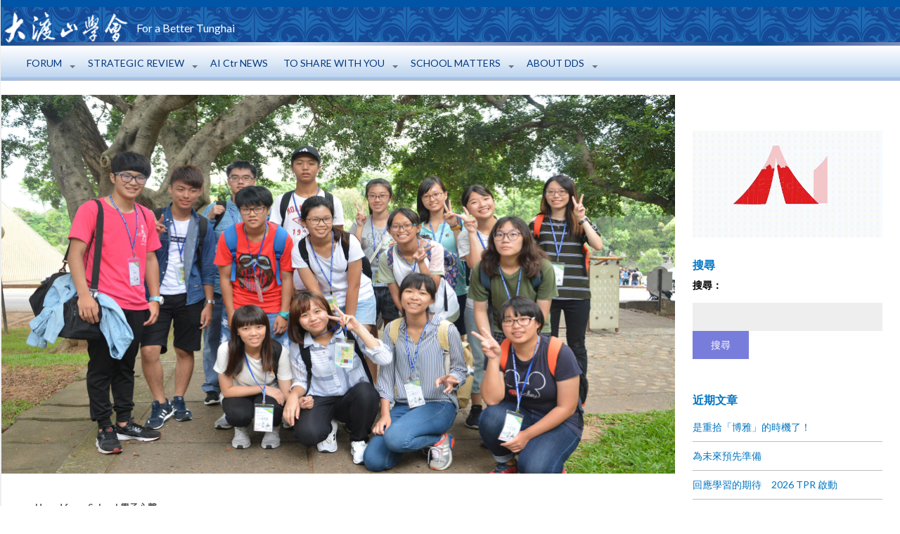

--- FILE ---
content_type: text/html; charset=UTF-8
request_url: http://www.tunghaiwatch.org/?p=3851
body_size: 65765
content:




<!DOCTYPE html>
<html  lang="zh-TW" xmlns:og="http://opengraphprotocol.org/schema/" xmlns:fb="http://www.facebook.com/2008/fbml">
  <head>
    <meta charset="utf-8">
    
    <title>深讀東海 18 大學入門的行動反思 &raquo; 大渡山學會</title>
    
    <meta name="description" content="" />
    
    <meta name="viewport" content="width=device-width, initial-scale=1.0">
	
	<!-- meta property="og:image" content="http://www.tunghaiwatch.org/wp-content/themes/fullby-premium/img/ddslogo.png" / -->  
	   	
	   	
    <!-- Favicon -->
    
    <link rel="icon" href="http://www.tunghaiwatch.org/wp-content/uploads/2015/12/icon_png.png" type="image/x-icon">
		
	
    <!-- Meta for IE support -->
    <meta http-equiv="X-UA-Compatible" content="IE=edge"> 
    
    <!-- Analytics -->
    
	<link rel='dns-prefetch' href='//fonts.googleapis.com' />
<link rel='dns-prefetch' href='//s.w.org' />
<link rel="alternate" type="application/rss+xml" title="訂閱 大渡山學會 &raquo;" href="http://www.tunghaiwatch.org/?feed=rss2" />
<link rel="alternate" type="application/rss+xml" title="訂閱 大渡山學會 &raquo; 迴響" href="http://www.tunghaiwatch.org/?feed=comments-rss2" />
<link rel="alternate" type="application/rss+xml" title="訂閱 大渡山學會 &raquo; 深讀東海 18 大學入門的行動反思 迴響" href="http://www.tunghaiwatch.org/?feed=rss2&#038;p=3851" />
<meta property='fb:admins' content='USER ID'/>
<meta property='og:title' content='深讀東海 18 大學入門的行動反思'/>
<meta property='og:type' content='article'/>
<meta property='og:url' content='http://www.tunghaiwatch.org/?p=3851'/>
<meta property='og:site_name' content='大渡山學會'/>
<meta property='og:description' content='For a Better Tunghai'/>
<meta property='og:image' content='http://www.tunghaiwatch.org/wp-content/uploads/2019/05/DSC_2901_1080p.jpg'/>
<meta property='og:image:width'  content='1920' />
<meta property='og:image:height' content='1080' />

		<script type="text/javascript">
			window._wpemojiSettings = {"baseUrl":"https:\/\/s.w.org\/images\/core\/emoji\/11\/72x72\/","ext":".png","svgUrl":"https:\/\/s.w.org\/images\/core\/emoji\/11\/svg\/","svgExt":".svg","source":{"concatemoji":"http:\/\/www.tunghaiwatch.org\/wp-includes\/js\/wp-emoji-release.min.js?ver=5.0.3"}};
			!function(a,b,c){function d(a,b){var c=String.fromCharCode;l.clearRect(0,0,k.width,k.height),l.fillText(c.apply(this,a),0,0);var d=k.toDataURL();l.clearRect(0,0,k.width,k.height),l.fillText(c.apply(this,b),0,0);var e=k.toDataURL();return d===e}function e(a){var b;if(!l||!l.fillText)return!1;switch(l.textBaseline="top",l.font="600 32px Arial",a){case"flag":return!(b=d([55356,56826,55356,56819],[55356,56826,8203,55356,56819]))&&(b=d([55356,57332,56128,56423,56128,56418,56128,56421,56128,56430,56128,56423,56128,56447],[55356,57332,8203,56128,56423,8203,56128,56418,8203,56128,56421,8203,56128,56430,8203,56128,56423,8203,56128,56447]),!b);case"emoji":return b=d([55358,56760,9792,65039],[55358,56760,8203,9792,65039]),!b}return!1}function f(a){var c=b.createElement("script");c.src=a,c.defer=c.type="text/javascript",b.getElementsByTagName("head")[0].appendChild(c)}var g,h,i,j,k=b.createElement("canvas"),l=k.getContext&&k.getContext("2d");for(j=Array("flag","emoji"),c.supports={everything:!0,everythingExceptFlag:!0},i=0;i<j.length;i++)c.supports[j[i]]=e(j[i]),c.supports.everything=c.supports.everything&&c.supports[j[i]],"flag"!==j[i]&&(c.supports.everythingExceptFlag=c.supports.everythingExceptFlag&&c.supports[j[i]]);c.supports.everythingExceptFlag=c.supports.everythingExceptFlag&&!c.supports.flag,c.DOMReady=!1,c.readyCallback=function(){c.DOMReady=!0},c.supports.everything||(h=function(){c.readyCallback()},b.addEventListener?(b.addEventListener("DOMContentLoaded",h,!1),a.addEventListener("load",h,!1)):(a.attachEvent("onload",h),b.attachEvent("onreadystatechange",function(){"complete"===b.readyState&&c.readyCallback()})),g=c.source||{},g.concatemoji?f(g.concatemoji):g.wpemoji&&g.twemoji&&(f(g.twemoji),f(g.wpemoji)))}(window,document,window._wpemojiSettings);
		</script>
		<style type="text/css">
img.wp-smiley,
img.emoji {
	display: inline !important;
	border: none !important;
	box-shadow: none !important;
	height: 1em !important;
	width: 1em !important;
	margin: 0 .07em !important;
	vertical-align: -0.1em !important;
	background: none !important;
	padding: 0 !important;
}
</style>
<link rel='stylesheet' id='wp-block-library-css'  href='http://www.tunghaiwatch.org/wp-includes/css/dist/block-library/style.min.css?ver=5.0.3' type='text/css' media='all' />
<link rel='stylesheet' id='disqus_rcw-css'  href='http://www.tunghaiwatch.org/wp-content/plugins/disqus-recent-comments-widget/disqus_rcw.css?ver=5.0.3' type='text/css' media='all' />
<link rel='stylesheet' id='fancybox-for-wp-css'  href='http://www.tunghaiwatch.org/wp-content/plugins/fancybox-for-wordpress/assets/css/fancybox.css?ver=1.3.4' type='text/css' media='all' />
<link rel='stylesheet' id='dashicons-css'  href='http://www.tunghaiwatch.org/wp-includes/css/dashicons.min.css?ver=5.0.3' type='text/css' media='all' />
<link rel='stylesheet' id='post-views-counter-frontend-css'  href='http://www.tunghaiwatch.org/wp-content/plugins/post-views-counter/css/frontend.css?ver=1.2.14' type='text/css' media='all' />
<link rel='stylesheet' id='hamburger.css-css'  href='http://www.tunghaiwatch.org/wp-content/plugins/wp-responsive-menu/css/wpr-hamburger.css?ver=1.0' type='text/css' media='all' />
<link rel='stylesheet' id='wprmenu.css-css'  href='http://www.tunghaiwatch.org/wp-content/plugins/wp-responsive-menu/css/wprmenu.css?ver=1.0' type='text/css' media='all' />
<style id='wprmenu.css-inline-css' type='text/css'>
@media only screen and ( max-width: 767px ) {html body div.wprm-wrapper {
				overflow: scroll;
			}
				#mg-wprm-wrap ul li {
					border-top: solid 1px rgb(13,13,13);
					border-bottom: solid 1px rgb(51,84,110);
				}
				
				#wprmenu_bar {
					background-color: #33546e;
				}
			
				html body div#mg-wprm-wrap .wpr_submit .icon.icon-search {
					color: ;
				}
				#wprmenu_bar .menu_title, #wprmenu_bar .wprmenu_icon_menu {
					color: #F2F2F2;
				}
				#wprmenu_bar .menu_title {
					font-size: 20px;
					font-weight: ;
				}
				#mg-wprm-wrap li.menu-item a {
					font-size: px;
					text-transform: ;
					font-weight: ;
				}
				#mg-wprm-wrap li.menu-item-has-children ul.sub-menu a {
					font-size: px;
					text-transform: ;
					font-weight: ;
				}
				#mg-wprm-wrap li.current-menu-item > a {
					background: ;
				}
				#mg-wprm-wrap li.current-menu-item > a,
				#mg-wprm-wrap li.current-menu-item span.wprmenu_icon{
					color:  !important;
				}
				#mg-wprm-wrap {
					background-color: #4e99c6;
				}
				.cbp-spmenu-push-toright {
					left: 50% ;
				}
				.cbp-spmenu-push-toright .mm-slideout {
					left:50% ;
				}
				.cbp-spmenu-push-toleft {
					left: -50% ;
				}
				#mg-wprm-wrap.cbp-spmenu-right,
				#mg-wprm-wrap.cbp-spmenu-left,
				#mg-wprm-wrap.cbp-spmenu-right.custom,
				#mg-wprm-wrap.cbp-spmenu-left.custom,
				.cbp-spmenu-vertical {
					width: 50%;
					max-width: px;
				}
				#mg-wprm-wrap ul#wprmenu_menu_ul li.menu-item a,
				div#mg-wprm-wrap ul li span.wprmenu_icon {
					color: #CFCFCF !important;
				}
				#mg-wprm-wrap ul#wprmenu_menu_ul li.menu-item a:hover {
					background: ;
					color: #4e7596 !important;
				}
				div#mg-wprm-wrap ul>li:hover>span.wprmenu_icon {
					color: #4e7596 !important;
				}
				.wprmenu_bar .hamburger-inner, .wprmenu_bar .hamburger-inner::before, .wprmenu_bar .hamburger-inner::after {
					background: #FFFFFF;
				}
				.wprmenu_bar .hamburger:hover .hamburger-inner, .wprmenu_bar .hamburger:hover .hamburger-inner::before,
			 .wprmenu_bar .hamburger:hover .hamburger-inner::after {
				background: ;
				}
			div.wprmenu_bar div.hamburger{padding-right: 6px !important;}
				#wprmenu_menu.left {
					width:50%;
					left: -50%;
					right: auto;
				}
				#wprmenu_menu.right {
					width:50%;
					right: -50%;
					left: auto;
				}
			
					.wprmenu_bar .hamburger {
						float: left;
					}
					.wprmenu_bar #custom_menu_icon.hamburger {
						top: px;
						left: px;
						float: left !important;
						background-color: ;
					}
				.custMenu #custom_menu_icon {
				display: block;
			}html { padding-top: 42px !important; }#wprmenu_bar,#mg-wprm-wrap { display: block; }
			div#wpadminbar { position: fixed; }}
</style>
<link rel='stylesheet' id='wpr_icons-css'  href='http://www.tunghaiwatch.org/wp-content/plugins/wp-responsive-menu/inc/icons/style.css?ver=1.0' type='text/css' media='all' />
<link rel='stylesheet' id='bootstrap-css'  href='http://www.tunghaiwatch.org/wp-content/themes/fullby-premium/css/bootstrap.min.css?ver=5.0.3' type='text/css' media='screen' />
<link rel='stylesheet' id='font-awesome-css'  href='http://www.tunghaiwatch.org/wp-content/themes/fullby-premium/font-awesome/css/font-awesome.min.css' type='text/css' media='screen' />
<link rel='stylesheet' id='screen-css'  href='http://www.tunghaiwatch.org/wp-content/themes/fullby-premium/style.css' type='text/css' media='screen' />
<link rel='stylesheet' id='magnific-popup-css'  href='http://www.tunghaiwatch.org/wp-content/themes/fullby-premium/css/magnific-popup.css?ver=5.0.3' type='text/css' media='screen' />
<link rel='stylesheet' id='slick-css'  href='http://www.tunghaiwatch.org/wp-content/themes/fullby-premium/css/slick.css?ver=5.0.3' type='text/css' media='screen' />
<link rel='stylesheet' id='lato-css'  href='http://fonts.googleapis.com/css?family=Lato%3A300%2C400%2C700%2C900&#038;ver=5.0.3' type='text/css' media='screen' />
<link rel='stylesheet' id='wpdreams-asl-basic-css'  href='http://www.tunghaiwatch.org/wp-content/plugins/ajax-search-lite/css/style.basic.css?ver=4.13.4' type='text/css' media='all' />
<style id='wpdreams-asl-basic-inline-css' type='text/css'>

					div[id*='ajaxsearchlitesettings'].searchsettings .asl_option_inner label {
						font-size: 0px !important;
						color: rgba(0, 0, 0, 0);
					}
					div[id*='ajaxsearchlitesettings'].searchsettings .asl_option_inner label:after {
						font-size: 11px !important;
						position: absolute;
						top: 0;
						left: 0;
						z-index: 1;
					}
					.asl_w_container {
						width: 100%;
						margin: 0px 0px 0px 0px;
						min-width: 200px;
					}
					div[id*='ajaxsearchlite'].asl_m {
						width: 100%;
					}
					div[id*='ajaxsearchliteres'].wpdreams_asl_results div.resdrg span.highlighted {
						font-weight: bold;
						color: #d9312b;
						background-color: #eee;
					}
					div[id*='ajaxsearchliteres'].wpdreams_asl_results .results img.asl_image {
						width: 70px;
						height: 70px;
						object-fit: cover;
					}
					div[id*='ajaxsearchlite'].asl_r .results {
						max-height: none;
					}
					div[id*='ajaxsearchlite'].asl_r {
						position: absolute;
					}
				
						div.asl_r.asl_w.vertical .results .item::after {
							display: block;
							position: absolute;
							bottom: 0;
							content: '';
							height: 1px;
							width: 100%;
							background: #D8D8D8;
						}
						div.asl_r.asl_w.vertical .results .item.asl_last_item::after {
							display: none;
						}
					
</style>
<link rel='stylesheet' id='wpdreams-asl-instance-css'  href='http://www.tunghaiwatch.org/wp-content/plugins/ajax-search-lite/css/style-simple-red.css?ver=4.13.4' type='text/css' media='all' />
<script type='text/javascript' src='http://www.tunghaiwatch.org/wp-includes/js/jquery/jquery.js?ver=1.12.4'></script>
<script type='text/javascript' src='http://www.tunghaiwatch.org/wp-includes/js/jquery/jquery-migrate.min.js?ver=1.4.1'></script>
<script type='text/javascript' src='http://www.tunghaiwatch.org/wp-content/plugins/dropdown-menu-widget/scripts/include.js?ver=5.0.3'></script>
<script type='text/javascript' src='http://www.tunghaiwatch.org/wp-content/plugins/fancybox-for-wordpress/assets/js/jquery.fancybox.js?ver=1.3.4'></script>
<script type='text/javascript' src='http://www.tunghaiwatch.org/wp-content/plugins/wp-hide-post/public/js/wp-hide-post-public.js?ver=2.0.10'></script>
<script type='text/javascript' src='http://www.tunghaiwatch.org/wp-content/plugins/wp-responsive-menu/js/modernizr.custom.js?ver=1.0'></script>
<script type='text/javascript' src='http://www.tunghaiwatch.org/wp-content/plugins/wp-responsive-menu/js/jquery.touchSwipe.min.js?ver=1.0'></script>
<script type='text/javascript'>
/* <![CDATA[ */
var wprmenu = {"zooming":"yes","from_width":"767","push_width":"","menu_width":"50","parent_click":"","swipe":"yes","enable_overlay":""};
/* ]]> */
</script>
<script type='text/javascript' src='http://www.tunghaiwatch.org/wp-content/plugins/wp-responsive-menu/js/wprmenu.js?ver=1.0'></script>
<link rel='https://api.w.org/' href='http://www.tunghaiwatch.org/index.php?rest_route=/' />
<link rel="EditURI" type="application/rsd+xml" title="RSD" href="http://www.tunghaiwatch.org/xmlrpc.php?rsd" />
<link rel="wlwmanifest" type="application/wlwmanifest+xml" href="http://www.tunghaiwatch.org/wp-includes/wlwmanifest.xml" /> 
<meta name="generator" content="WordPress 5.0.3" />
<link rel="canonical" href="http://www.tunghaiwatch.org/?p=3851" />
<link rel='shortlink' href='http://www.tunghaiwatch.org/?p=3851' />
<link rel="alternate" type="application/json+oembed" href="http://www.tunghaiwatch.org/index.php?rest_route=%2Foembed%2F1.0%2Fembed&#038;url=http%3A%2F%2Fwww.tunghaiwatch.org%2F%3Fp%3D3851" />
<link rel="alternate" type="text/xml+oembed" href="http://www.tunghaiwatch.org/index.php?rest_route=%2Foembed%2F1.0%2Fembed&#038;url=http%3A%2F%2Fwww.tunghaiwatch.org%2F%3Fp%3D3851&#038;format=xml" />

<!-- Fancybox for WordPress v3.2.9 -->
<style type="text/css">
	.fancybox-slide--image .fancybox-content{background-color: #FFFFFF}div.fancybox-caption{display:none !important;}
	
	img.fancybox-image{border-width:10px;border-color:#FFFFFF;border-style:solid;height:auto;}
	div.fancybox-bg{background-color:rgba(102,102,102,0.3);opacity:1 !important;}div.fancybox-content{border-color:#FFFFFF}
	div#fancybox-title{background-color:#FFFFFF}
	div.fancybox-content{background-color:#FFFFFF}
	div#fancybox-title-inside{color:#333333}
	
	
	
	div.fancybox-caption p.caption-title{display:inline-block}
	div.fancybox-caption p.caption-title{font-size:14px}
	div.fancybox-caption p.caption-title{color:#333333}
	div.fancybox-caption {color:#333333}div.fancybox-caption p.caption-title {background:#fff; width:auto;padding:10px 30px;}div.fancybox-content p.caption-title{color:#333333;margin: 0;padding: 5px 0;}
</style><script type="text/javascript">
	jQuery(function () {

		var mobileOnly = false;
		
		if (mobileOnly) {
			return;
		}

		jQuery.fn.getTitle = function () { // Copy the title of every IMG tag and add it to its parent A so that fancybox can show titles
			var arr = jQuery("a[data-fancybox]");
									jQuery.each(arr, function() {
										var title = jQuery(this).children("img").attr("title");
										 var caption = jQuery(this).next("figcaption").html();
                                        if(caption && title){jQuery(this).attr("title",title+" " + caption)}else if(title){ jQuery(this).attr("title",title);}else if(caption){jQuery(this).attr("title",caption);}
									});			}

		// Supported file extensions

				var thumbnails = jQuery("a:has(img)").not(".nolightbox").not('.envira-gallery-link').not('.ngg-simplelightbox').filter(function () {
			return /\.(jpe?g|png|gif|mp4|webp|bmp|pdf)(\?[^/]*)*$/i.test(jQuery(this).attr('href'))
		});
		

		// Add data-type iframe for links that are not images or videos.
		var iframeLinks = jQuery('.fancyboxforwp').filter(function () {
			return !/\.(jpe?g|png|gif|mp4|webp|bmp|pdf)(\?[^/]*)*$/i.test(jQuery(this).attr('href'))
		}).filter(function () {
			return !/vimeo|youtube/i.test(jQuery(this).attr('href'))
		});
		iframeLinks.attr({"data-type": "iframe"}).getTitle();

				// Gallery All
		thumbnails.addClass("fancyboxforwp").attr("data-fancybox", "gallery").getTitle();
		iframeLinks.attr({"data-fancybox": "gallery"}).getTitle();

		// Gallery type NONE
		
		// Call fancybox and apply it on any link with a rel atribute that starts with "fancybox", with the options set on the admin panel
		jQuery("a.fancyboxforwp").fancyboxforwp({
			loop: false,
			smallBtn: false,
			zoomOpacity: "auto",
			animationEffect: "fade",
			animationDuration: 500,
			transitionEffect: "fade",
			transitionDuration: "300",
			overlayShow: true,
			overlayOpacity: "0.3",
			titleShow: true,
			titlePosition: "inside",
			keyboard: true,
			showCloseButton: false,
			arrows: true,
			clickContent:false,
			clickSlide: "close",
			mobile: {
				clickContent: function (current, event) {
					return current.type === "image" ? "toggleControls" : false;
				},
				clickSlide: function (current, event) {
					return current.type === "image" ? "close" : "close";
				},
			},
			wheel: false,
			toolbar: true,
			preventCaptionOverlap: true,
			onInit: function() { },			onDeactivate
	: function() { },		beforeClose: function() { },			afterShow: function() {},				afterClose: function() { },					caption : function( instance, item ) {if("undefined" != typeof jQuery(this).context ){var title = jQuery(this).context.title;} else { var title = jQuery(this).attr("title");}var caption = jQuery(this).data('caption') || '';if ( item.type === 'image' && title.length ) {caption = (caption.length ? caption + '<br />' : '') + '<p class="caption-title">'+title+'</p>' ;}return caption;},
		afterLoad : function( instance, current ) {current.$content.append('<div class=\"fancybox-custom-caption inside-caption\" style=\" position: absolute;left:0;right:0;color:#000;margin:0 auto;bottom:0;text-align:center;background-color:#FFFFFF \">' + current.opts.caption + '</div>');},
			})
		;

			})
</script>
<!-- END Fancybox for WordPress -->
    
        
    <style type="text/css">

        #mainmenu, 
        .navbar-fixed-top,
        #comments #submit {background-color: #0055a6; }
        
        .featured .date-feat,
        .item-featured-single .date-feat,
        .carousel-caption .date-feat,
        .featured-item {color: #04debc}
        
        .widget-bar-button{background-color: #04debc}
        
        .tag-post{color: #0055a6}
             
        a{color: #575556 }
        
        .navbar-fixed-top .navbar-nav > li > a:hover{background-color: #575556}

        a:focus, a:hover, 
        .grid-tit a:hover {color:#003f8c}  
        
        .navbar-fixed-top .navbar-nav > li > a, 
        .navbar-fixed-top .navbar-brand {color: #000000;}
        
        
                
	        @media (min-width: 1000px) { 
	        	
	        	.navbar-fixed-top .navbar-brand,
				.navbar-fixed-top .navbar-nav li a {
				    line-height: 70px;
				    height: 70px;
				    padding-top: 0;
				}
				
				.navbar-header h1 {line-height: 60px}
				
				#cover:hover~.featured-bar, 
				.featured-bar:hover, 
				.link-featured-single:hover~.featured-bar{top:70px}
				
				body.admin-bar .featured-bar{top: 72px;}
	
				body.admin-bar #cover:hover~.featured-bar, 
				body.admin-bar .featured-bar:hover {top: 102px;}
				
				.spacer{height: 70px;}
				.featured{min-height: 70px}
				
			}

                
        
        
    </style>
    
    				<link rel="preconnect" href="https://fonts.gstatic.com" crossorigin />
				<link rel="preload" as="style" href="//fonts.googleapis.com/css?family=Open+Sans&display=swap" />
								<link rel="stylesheet" href="//fonts.googleapis.com/css?family=Open+Sans&display=swap" media="all" />
				

<!-- Dropdown Menu Widget Styles by shailan (https://metinsaylan.com) v1.9.7 on wp5.0.3 -->
<link rel="stylesheet" href="http://www.tunghaiwatch.org/wp-content/plugins/dropdown-menu-widget/css/shailan-dropdown.min.css" type="text/css" />
<link rel="stylesheet" href="http://www.tunghaiwatch.org/wp-content/plugins/dropdown-menu-widget/themes/tunghaiwatch.css" type="text/css" />
<style type="text/css" media="all">
	ul.dropdown { white-space: nowrap; }
ul.dropdown li.parent>a{
	padding-right:25px;
}
ul.dropdown li.parent>a:after{
	content:""; position:absolute; top: 45%; right:6px;width:0;height:0;
	border-top:4px solid rgba(0,0,0,0.5);border-right:4px solid transparent;border-left:4px solid transparent }
ul.dropdown li.parent:hover>a:after{
	content:"";position:absolute; top: 45%; right:6px; width:0; height:0;
	border-top:4px solid rgba(0,0,0,0.5);border-right:4px solid transparent;border-left:4px solid transparent }
ul.dropdown li li.parent>a:after{
	content:"";position:absolute;top: 40%; right:5px;width:0;height:0;
	border-left:4px solid rgba(0,0,0,0.5);border-top:4px solid transparent;border-bottom:4px solid transparent }
ul.dropdown li li.parent:hover>a:after{
	content:"";position:absolute;top: 40%; right:5px;width:0;height:0;
	border-left:4px solid rgba(0,0,0,0.5);border-top:4px solid transparent;border-bottom:4px solid transparent }


</style>
<!-- /Dropdown Menu Widget Styles -->

 	
    <!-- HTML5 shim and Respond.js IE8 support of HTML5 elements and media queries -->
    <!--[if lt IE 9]>
    
      <script src="https://oss.maxcdn.com/libs/html5shiv/3.7.0/html5shiv.js"></script>
      <script src="https://oss.maxcdn.com/libs/respond.js/1.3.0/respond.min.js"></script>
      
      <style> /* style for fix ie */ 
      
      	.item-featured-single {margin-top:50px}
      	
      </style>
      
    <![endif]--> 
	
</head>

<body class="post-template-default single single-post postid-3851 single-format-standard">

    <div class="navbar navbar-inverse navbar-fixed-top">
   
		<div class="navbar-header">
			    			

		</div>
		
		<div id="mainmenu" class="collapse navbar-collapse">
		
			<div class="nav navbar-nav navbar-right"><ul>
<li id="menu-item-2434" class="menu-item-2434"><a></a></li>
<li id="menu-item-2436" class="menu-item-2436"><a></a></li>
<li id="menu-item-2438" class="menu-item-2438"><a></a></li>
<li id="menu-item-1528" class="menu-item-1528"><a></a></li>
</ul></div>
			
		</div><!--/.nav-collapse -->
		<table align="bottom" border="0"  Cellspacing="4"	height="60"><tr><td valign="middle">
		    <a href="/"><img src="http://www.tunghaiwatch.org/wp-content/themes/fullby-premium/img/logow.png" height="45"></a>
		</td><td valign="middle">
		   <font size=3>&nbsp;&nbsp;For a Better Tunghai </font>
        </td></tr></table>	

	</div>

  
 
    	
	
		<!div class="row spacer"><!/div>	
        			
			
		

  
	<div class="navbar navbar-inverse navbar-sub">
	    

	 
		<div class="navbar-header navbar-header-sub"> 
		
										
					
		</div>
		
		<div  id="submenu" class="collapse navbar-collapse">
		
			<div class="widget shailan-dropdown-menu-widget">
<div class="shailan-dropdown-menu" ><ul id="menu-main-menu" class="dropdown dropdown-horizontal dropdown-align-left"><li id="menu-item-78" class="menu-item menu-item-type-custom menu-item-object-custom menu-item-has-children menu-item-78"><a>FORUM</a>
<ul class="sub-menu">
	<li id="menu-item-25" class="menu-item menu-item-type-taxonomy menu-item-object-category menu-item-25"><a href="http://www.tunghaiwatch.org/?cat=4">Editorial 社論</a></li>
	<li id="menu-item-238" class="menu-item menu-item-type-taxonomy menu-item-object-category menu-item-238"><a href="http://www.tunghaiwatch.org/?cat=25">Reader&#8217;s Column 讀者投書</a></li>
</ul>
</li>
<li id="menu-item-232" class="menu-item menu-item-type-custom menu-item-object-custom menu-item-has-children menu-item-232"><a>STRATEGIC REVIEW</a>
<ul class="sub-menu">
	<li id="menu-item-233" class="menu-item menu-item-type-taxonomy menu-item-object-category menu-item-233"><a href="http://www.tunghaiwatch.org/?cat=23">Interviews 訪談記錄</a></li>
	<li id="menu-item-234" class="menu-item menu-item-type-taxonomy menu-item-object-category menu-item-234"><a href="http://www.tunghaiwatch.org/?cat=24">Reports 調研報告</a></li>
	<li id="menu-item-236" class="menu-item menu-item-type-taxonomy menu-item-object-category menu-item-236"><a href="http://www.tunghaiwatch.org/?cat=21">Strategic Review 自我評鑑</a></li>
	<li id="menu-item-235" class="menu-item menu-item-type-taxonomy menu-item-object-category menu-item-235"><a href="http://www.tunghaiwatch.org/?cat=22">Questionnaire 問卷內容</a></li>
</ul>
</li>
<li id="menu-item-4151" class="menu-item menu-item-type-taxonomy menu-item-object-category menu-item-4151"><a href="http://www.tunghaiwatch.org/?cat=44">AI Ctr NEWS</a></li>
<li id="menu-item-80" class="menu-item menu-item-type-custom menu-item-object-custom menu-item-has-children menu-item-80"><a>TO SHARE WITH YOU</a>
<ul class="sub-menu">
	<li id="menu-item-5193" class="menu-item menu-item-type-taxonomy menu-item-object-category menu-item-5193"><a href="http://www.tunghaiwatch.org/?cat=26">To Share with You 與您共享</a></li>
	<li id="menu-item-242" class="menu-item menu-item-type-taxonomy menu-item-object-category menu-item-242"><a href="http://www.tunghaiwatch.org/?cat=29">Expert&#8217;s View 名家觀點</a></li>
	<li id="menu-item-161" class="menu-item menu-item-type-taxonomy menu-item-object-category menu-item-161"><a href="http://www.tunghaiwatch.org/?cat=19">Zen Classroom 修思錄</a></li>
</ul>
</li>
<li id="menu-item-84" class="menu-item menu-item-type-custom menu-item-object-custom menu-item-has-children menu-item-84"><a>SCHOOL MATTERS</a>
<ul class="sub-menu">
	<li id="menu-item-81" class="menu-item menu-item-type-taxonomy menu-item-object-category menu-item-81"><a href="http://www.tunghaiwatch.org/?cat=9">Aids to School 捐助各系所</a></li>
	<li id="menu-item-164" class="menu-item menu-item-type-taxonomy menu-item-object-category current-post-ancestor current-menu-parent current-post-parent menu-item-164"><a href="http://www.tunghaiwatch.org/?cat=20">Heard from School 學子心聲</a></li>
	<li id="menu-item-245" class="menu-item menu-item-type-custom menu-item-object-custom menu-item-has-children menu-item-245"><a>Po-Ya School 博雅書院</a>
	<ul class="sub-menu">
		<li id="menu-item-85" class="menu-item menu-item-type-taxonomy menu-item-object-category menu-item-85"><a href="http://www.tunghaiwatch.org/?cat=11">Introduction 書院介紹</a></li>
		<li id="menu-item-246" class="menu-item menu-item-type-taxonomy menu-item-object-category menu-item-246"><a href="http://www.tunghaiwatch.org/?cat=30">Activities 書院活動</a></li>
		<li id="menu-item-247" class="menu-item menu-item-type-taxonomy menu-item-object-category menu-item-247"><a href="http://www.tunghaiwatch.org/?cat=31">Inbox 來函</a></li>
	</ul>
</li>
</ul>
</li>
<li id="menu-item-58" class="menu-item menu-item-type-custom menu-item-object-custom menu-item-has-children menu-item-58"><a>ABOUT DDS</a>
<ul class="sub-menu">
	<li id="menu-item-4645" class="menu-item menu-item-type-taxonomy menu-item-object-category menu-item-4645"><a href="http://www.tunghaiwatch.org/?cat=45">About DDS 關於學會</a></li>
	<li id="menu-item-4647" class="menu-item menu-item-type-taxonomy menu-item-object-category menu-item-4647"><a href="http://www.tunghaiwatch.org/?cat=46">Honorary Chair Scholar 榮譽講座</a></li>
	<li id="menu-item-82" class="menu-item menu-item-type-taxonomy menu-item-object-category menu-item-82"><a href="http://www.tunghaiwatch.org/?cat=10">Fund Raising 募款活動</a></li>
	<li id="menu-item-4835" class="menu-item menu-item-type-custom menu-item-object-custom menu-item-4835"><a href="/doc/contactinfo.php">Contact Info 聯絡學會</a></li>
	<li id="menu-item-4757" class="menu-item menu-item-type-custom menu-item-object-custom menu-item-4757"><a href="/doc/sitemap.php">Sitemap 網站導覽</a></li>
</ul>
</li>
</ul>
</div>              </div>

<!-- Dropdown Menu Widget Effects by shailan (https://metinsaylan.com) v1.9.7 on wp5.0.3 -->
<script type="text/javascript">/* <![CDATA[ */
jQuery(document).ready(function($) { 

  var config = {
	over : function(){ $(this).find("ul:first").fadeIn('fast'); },
	out : function(){ $(this).find("ul:first").fadeOut('fast'); },
	timeout : 100  }

  $(".dropdown li").hoverIntent( config );
		
});
/* ]]> */</script>
<!-- /Dropdown Menu Widget Effects -->

          

					
								
		</div><!--/.nav-collapse -->

	</div>
			
		
	<div class="col-md-9  single"> 
	
		<div class=" col-md-9  single-in">
		
			
				<img width="1920" height="1080" src="http://www.tunghaiwatch.org/wp-content/uploads/2019/05/DSC_2901_1080p.jpg" class="sing-cop wp-post-image" alt="" srcset="http://www.tunghaiwatch.org/wp-content/uploads/2019/05/DSC_2901_1080p.jpg 1920w, http://www.tunghaiwatch.org/wp-content/uploads/2019/05/DSC_2901_1080p-300x169.jpg 300w, http://www.tunghaiwatch.org/wp-content/uploads/2019/05/DSC_2901_1080p-768x432.jpg 768w, http://www.tunghaiwatch.org/wp-content/uploads/2019/05/DSC_2901_1080p-1024x576.jpg 1024w" sizes="(max-width: 1920px) 100vw, 1920px" />
				<div class="sing-tit-cont">
				
					<p class="cat"> <a href="http://www.tunghaiwatch.org/?cat=20" rel="category">Heard from School 學子心聲</a></p> 
					
					<h2 class="sing-tit">深讀東海 18 大學入門的行動反思</h2>
				
					<p class="meta">
					
						<i class="fa fa-clock-o"></i> 五月 1 , 2019  &nbsp;
					
							             		
	             								
	             					
					</p>
					
				</div>
				
				<div class="sing-cont">
									
					
					<div class="sing-spacer">
					
					
						<p style="text-align: right;">外文3A 張哲瑜</p>
<p>&nbsp;</p>
<p>&nbsp;</p>
<p>　　從八月開始，大家紛紛在暑假撥空回到學校，一起為了開學的大學入門發想與討論，在這討論過程中，我們有的時候停滯，有的時候爭吵，只為了讓新生有個最棒的大學入門。其中，有幾天，我跟其他夥伴也一起到學務處與學務長開會，從一開始按照去年的構想，到後來加了很多的創新元素，像是請劇團來進行開幕式的開場還有與熱音社及嘻哈音樂社改編的創新校歌，這些的創新與改變說來事件好事，但實質上卻讓我與各行政夥伴感到心力交瘁，一開始接到這些任務，心想終於能挑戰跟以往不一樣的大學入門，心中滿是歡喜跟興奮，還不斷跟朋友炫耀我們將要進行一項”創舉”，不過如今回想起我們的努力實在不容易。</p>
<p>&nbsp;</p>
<p>　　依稀記得大學入門那段時間，面臨最勞心與勞力的便是角色的衝突，在阿法計畫裡我們有部落長老的制度，也就是我們把這屆所有的阿法分成若干部落，而每個部落都會有一位SA擔任長老，作為他們至少這四天的依靠及後盾，不管是在心靈上或實質上都會盡我們所及去幫忙協助部落裡的阿法們，而今年我也志願擔任長老一職，希望能給自己更多挑戰及學習的機會。不過，在大學入門四天我也有自己的SA工作，也就是擔任拜訪老師家這個活動的總召，而我需要事先場堪二校老師家位置，與分配其他SA夥伴在每個時段，準時帶領阿法及新生到他們拜訪的老師家，還要電話提醒各阿法事先與老師再次確認拜訪的時間及順道打個招呼。</p>
<p>&nbsp;</p>
<p>　　仍舊記得在第三天的下午，有位老師跟學生預約在東海書房會面聊天，不過當拜訪時間一到，東海書房的門卻是上鎖的，老師及新生彼此乾瞪眼楞在外頭不知該如何是好，接到消息的當下真的滿是疑惑，因為我們以為住輔組的老師會先幫忙東海書房的門，結果發現是我們彼此溝通上的誤會，不過就在此時，部落的阿法打了個電話給我，說他現在身體不太舒服，可能短時間無法帶領他的新生繼續進行活動，而我本來想請其他的夥伴先幫我到助輔組拿鑰匙，幫在外頭曬太陽的老師及新生開門，但由於其他負責老師家的夥伴已經帶領其他阿法正在前往二校老師家的路上，當下只能由總召我趕緊騎車先去處理開門的事，而自己部落的阿法也需要我臨時先帶他們的新生先到分組教室休息，當下面臨這兩個突發事情，真的覺得分身乏術，只能盡力做出最好的選擇，先去幫老師開門，再帶阿法去衛保組休息，之後再帶阿法小隊的新生到分組教室請機動組的SA協助無限期的帶領。</p>
<p>&nbsp;</p>
<p>　　部落長老及活動總召的角色衝突讓我印象深刻，尤其發生突發狀況時，很考驗當下的臨機反應，需要冷靜盡量做出最好的判斷，了解輕重緩急跟趕緊處理。在大學入門四天，藉由任務工作上的角色，我學會如何處理情緒每當突發事情發生，學會如何在分身乏術時也能做出最好的判斷，也了解自己非常討厭計畫中的變化，這常常讓我不知所措，深怕做錯每個選擇而造成遺憾或後悔，除此之外，從一路參與大學入門的規劃、討論及發想，到後來實踐，如實執行那些對於大學入門新的想像與創新，雖然真的勞心且勞力，不過真的事收穫滿載，也拉近跟團隊夥伴彼此心的距離，儘管我們在討論過程中有所爭吵誤會，但在後來也都隨著對於彼此的認識而煙消雲散。</p>
<p>&nbsp;</p>
<p>　　透過大學入門四天活動後的自身反思，我想每個人包括我，在生活中我們可能都身兼很多的角色，可能是兒子、學生、哥哥或是男友，而當角色衝突時，我想，透過這次的經驗，我可更有經驗及信心的應對每個突發狀況，在面對抉擇兩難時，我也能靜下心，處理好情緒後做出最適合的判斷。在與同學或以後共識的夥伴的相處上，我也希望能放下對他人的成見，並學會相互同理彼此夥伴當下的心情狀態，又或許也學著說出自己當下的感受讓對方知道，而不是私下找其他夥伴抱怨，關於這些學習與收穫，我會好好記在心中，也有信心能透獲這些行動後的反思，讓我的生活變得更加踏實與精彩。</p>
<p>&nbsp;</p>
<p>&nbsp;</p>
<p>&nbsp;</p>
<p>&nbsp;</p>
	
						
						
						<div class="reflection">
											
						<p class="tit-reflection">● <a href="/?page_id=1528">讀後留言使用指南</a></p>
						
						</div>
						
						
												
						<p class="cont-tag">
													</p>
										
												
												
												
								
																																																						
								<br />
								 
															</p>
						
												
                        
						<div class="related-posts">
						
						    <p class="tit-rel">Related Categories</p>
							
							<div class="rel-cat"> 
							
								<li class="cat-item cat-item-9"><a href="http://www.tunghaiwatch.org/?cat=9" >Aids to School 捐助各系所</a> (16)
</li>
	<li class="cat-item cat-item-20"><a href="http://www.tunghaiwatch.org/?cat=20" >Heard from School 學子心聲</a> (50)
</li>
	<li class="cat-item cat-item-39"><a href="http://www.tunghaiwatch.org/?cat=39" >Po-Ya School 博雅書院</a> (27)
<ul class='children'>
	<li class="cat-item cat-item-11"><a href="http://www.tunghaiwatch.org/?cat=11" >Introduction 書院介紹</a> (9)
</li>
	<li class="cat-item cat-item-30"><a href="http://www.tunghaiwatch.org/?cat=30" >Activities 書院活動</a> (7)
</li>
	<li class="cat-item cat-item-31"><a href="http://www.tunghaiwatch.org/?cat=31" >Inbox 來函</a> (11)
</li>
</ul>
</li>
							
							</div>
							 
						</div>
						
						<p>&nbsp;</p>
						
                        						
												
							 
												
												
						
						<div class="clear"></div>	
						
						<hr /> 
						
						<div id="comments">
						        
							
<div id="disqus_thread"></div>
						
						</div> 

					</div>

				</div>
				 					
				         
	        
		</div>	
		
				 
		<div class="col-md-3">
		
			<div class="sec-sidebar">

						
		
										
		    </div>
		   
		 </div>
		 
		 
	</div>			

	<div class="col-md-3  sidebar">

			<div class="social">
	
				
								
				
				
					
				
				
		
	</div>

    	
	<table style="width:94%;height:100%;padding:40px 40px;" align="center">
        <tr>		
			<td align="center" valign="middle" >
			    <img src="/wp-content/themes/fullby-premium/img/1044_1.gif" width="100%">
				</a>
			</td>
		</tr>
    </table>	
	
	<div id="search-3" class="widget widget_search"><h3>搜尋</h3><form role="search" method="get" id="searchform" class="searchform" action="http://www.tunghaiwatch.org/">
				<div>
					<label class="screen-reader-text" for="s">搜尋：</label>
					<input type="text" value="" name="s" id="s" />
					<input type="submit" id="searchsubmit" value="搜尋" />
				</div>
			</form></div>		<div id="recent-posts-2" class="widget widget_recent_entries">		<h3>近期文章</h3>		<ul>
											<li>
					<a href="http://www.tunghaiwatch.org/?p=7805">是重拾「博雅」的時機了！</a>
									</li>
											<li>
					<a href="http://www.tunghaiwatch.org/?p=7807">為未來預先準備</a>
									</li>
											<li>
					<a href="http://www.tunghaiwatch.org/?p=7809">回應學習的期待　2026 TPR 啟動</a>
									</li>
											<li>
					<a href="http://www.tunghaiwatch.org/?p=4438">AI 大事紀</a>
									</li>
											<li>
					<a href="http://www.tunghaiwatch.org/?p=7780">加密貨幣 (Cryptocurrency) (二)</a>
									</li>
											<li>
					<a href="http://www.tunghaiwatch.org/?p=7825">董事來函</a>
									</li>
											<li>
					<a href="http://www.tunghaiwatch.org/?p=7811">拜讀了「我們可能沒有80週年校慶」社論的⼀些感想和淺⾒</a>
									</li>
											<li>
					<a href="http://www.tunghaiwatch.org/?p=7813">貴金 <sub>Golden</sub></a>
									</li>
					</ul>
		</div><div id="text-3" class="widget widget_text"><h3>近期學會捐款</h3>			<div class="textwidget"><span style="color: #0075c1;"><span style="text-decoration: underline;"><a style="color: #0075c1; text-decoration: underline;" href='/?p=250'">申請補助計畫審核一覽表</a></span></span>
</p>
<li>
<span style="color: #0075c1;">2025年08月26日「兆禾東海基金」 撥款1,200,000予東海大學 研發處，係補助114學年度「大渡山學會榮譽講座」 ，專款專用。
</li>
<li>
<span style="color: #0075c1;">2025年07月04日「兆禾東海基金」 撥款1,200,000予東海大學 研發處，係補助114學年度「大渡山學會榮譽講座」 ，專款專用。
</li>
<li>
<span style="color: #0075c1;">2025年04月02日「兆禾東海基金」 撥款600,000予東海大學 研發處，係補助114學年度「大渡山學會榮譽講座」 ，專款專用。
</span>
</li>
<li>
<span style="color: #0075c1;">2025年03月05日「兆禾東海基金」 撥款150,000予東海大學 美術系研究所，係補助策管組實習策展課程【Loading 載入中】，專款專用。
</span>
</li>
<li>
<span style="color: #0075c1;">2024年07月10日「兆禾東海基金」 撥款1,200,000予東海大學 研發處，係補助112學年度「大渡山學會榮譽講座」 ，專款專用。
</span>
</li>
</p></div>
		</div><div id="disqus_recent_comments-2" class="widget disqus_recent_comments_widget_wrapper"><div id="disqus_rcw_title"><h3>近期迴響</h3></div><div class="disqus_rcw_single_comment_wrapper">
		                <div>
		                  	<div>
		                   		<img class="disqus_rcw_avatar" src="https://c.disquscdn.com/uploads/forums/493/5846/avatar92.jpg?1487949432" alt="Dan"/>
		                   		<div class="disqus_rcw_author_name">
									<a href="https://disqus.com/by/disqus_IYAlkOT7JG/">Dan - <span class="disqus_rcw_post_time">2026/1/15</span></a>
								</div>
		                    </div>
		                  	<div class="disqus_rcw_clear"></div>
		                </div>
		                <div>
		                    <a class="disqus_rcw_thread_title" href="http://www.tunghaiwatch.org/?p=7805">是重拾「博雅」的時機了！</a>
		                    <div class="disqus_rcw_comment_actual_wrapper">
		                  		<a href="http://www.tunghaiwatch.org/?p=7805#comment-6823832503">In recent years, Dr Haydn Chen, former president of Tunghai, has also shared valuable insights on AI and the soft skills students need throughout their lives. I strongly agree with what Dr Chen has...</a>
		                    </div>
		                </div>
		              </div><div class="disqus_rcw_single_comment_wrapper">
		                <div>
		                  	<div>
		                   		<img class="disqus_rcw_avatar" src="https://c.disquscdn.com/uploads/forums/493/5846/avatar92.jpg?1487949432" alt="Dan"/>
		                   		<div class="disqus_rcw_author_name">
									<a href="https://disqus.com/by/disqus_IYAlkOT7JG/">Dan - <span class="disqus_rcw_post_time">2026/1/15</span></a>
								</div>
		                    </div>
		                  	<div class="disqus_rcw_clear"></div>
		                </div>
		                <div>
		                    <a class="disqus_rcw_thread_title" href="http://www.tunghaiwatch.org/?p=7811">拜讀了「我們可能沒有80週年校慶」社論的⼀些感想和淺⾒</a>
		                    <div class="disqus_rcw_comment_actual_wrapper">
		                  		<a href="http://www.tunghaiwatch.org/?p=7811#comment-6823831980">Well said.

Tunghai is our alma mater, and its strength has always been rooted in liberal arts education. A liberal arts university does not need semiconductor buildings to define its value....</a>
		                    </div>
		                </div>
		              </div><div class="disqus_rcw_single_comment_wrapper">
		                <div>
		                  	<div>
		                   		<img class="disqus_rcw_avatar" src="https://c.disquscdn.com/uploads/forums/493/5846/avatar92.jpg?1487949432" alt="Mike Yang"/>
		                   		<div class="disqus_rcw_author_name">
									<a href="https://disqus.com/by/disqus_EFfYLJYOoB/">Mike Yang - <span class="disqus_rcw_post_time">2026/1/2</span></a>
								</div>
		                    </div>
		                  	<div class="disqus_rcw_clear"></div>
		                </div>
		                <div>
		                    <a class="disqus_rcw_thread_title" href="http://www.tunghaiwatch.org/?p=7805">是重拾「博雅」的時機了！</a>
		                    <div class="disqus_rcw_comment_actual_wrapper">
		                  		<a href="http://www.tunghaiwatch.org/?p=7805#comment-6817690181">我認為專業訓練為主。再佐以個人性趣愛好的訓練。AI再厲害也無法取代專業的訓練。...</a>
		                    </div>
		                </div>
		              </div><div class="disqus_rcw_single_comment_wrapper">
		                <div>
		                  	<div>
		                   		<img class="disqus_rcw_avatar" src="https://c.disquscdn.com/uploads/users/6613/3644/avatar92.jpg?1762986535" alt="Abram Shen"/>
		                   		<div class="disqus_rcw_author_name">
									<a href="https://disqus.com/by/abramshen/">Abram Shen - <span class="disqus_rcw_post_time">2025/11/12</span></a>
								</div>
		                    </div>
		                  	<div class="disqus_rcw_clear"></div>
		                </div>
		                <div>
		                    <a class="disqus_rcw_thread_title" href="http://www.tunghaiwatch.org/?p=7737">從 MOOC 到生成式 AI 的學習模式——體制外學習的顛覆式轉向</a>
		                    <div class="disqus_rcw_comment_actual_wrapper">
		                  		<a href="http://www.tunghaiwatch.org/?p=7737#comment-6795825435">AI正快速取代各種職業的功能，如客服、藍領、白領...等等工作，老師被取代只是遲早的事。因此大學存在的意義會被重新定義，不能提供未來價值的必�...</a>
		                    </div>
		                </div>
		              </div><div class="disqus_rcw_single_comment_wrapper">
		                <div>
		                  	<div>
		                   		<img class="disqus_rcw_avatar" src="https://c.disquscdn.com/uploads/users/6613/3644/avatar92.jpg?1762986535" alt="Abram Shen"/>
		                   		<div class="disqus_rcw_author_name">
									<a href="https://disqus.com/by/abramshen/">Abram Shen - <span class="disqus_rcw_post_time">2025/4/10</span></a>
								</div>
		                    </div>
		                  	<div class="disqus_rcw_clear"></div>
		                </div>
		                <div>
		                    <a class="disqus_rcw_thread_title" href="http://www.tunghaiwatch.org/?p=7516">東海「滿招」</a>
		                    <div class="disqus_rcw_comment_actual_wrapper">
		                  		<a href="http://www.tunghaiwatch.org/?p=7516#comment-6685691770">滿招只是為學校的存活，
招前段班的學生才是學校永續發展的關鍵。
少子化，東海仍會有學生，只是學生的素質...</a>
		                    </div>
		                </div>
		              </div></div><div id="text-5" class="widget widget_text"><h3>相關網站連結</h3>			<div class="textwidget"><ul>
<li><a style="color: #0075c1;" href="https://www.youtube.com/channel/UClmBuf3L2s78veBRStRIXHw/videos" target="_blank" rel="noopener">DDS News (YouTube頻道)</a></li>
</ul>
<ul>
<li><a style="color: #0075c1;" href="https://www.facebook.com/forabettertunghai" target="_blank" rel="noopener">DDS Facebook</a></li>
</ul>
<ul>
<li><a style="color: #0075c1;" href="http://ai.thu.edu.tw/" target="_blank" rel="noopener">AI東海 贏戰未來</a></li>
</ul>
<ul>
<li><a style="color: #0075c1;" href="https://aicenter.thu.edu.tw/" target="_blank" rel="noopener">大渡山-東海人工智慧中心</a></li>
</ul>
<ul>
<li><a style="color: #0075c1;" href="http://cdn.thu.edu.tw/" target="_blank" rel="noopener">東海大學</a></li>
</ul>
</div>
		</div>		
	
	

<div id="archives-2" class="widget widget_archive"><h3>每月彙整</h3>
<select id="archives-dropdown-2" name="archive-dropdown" onChange='document.location.href=this.options[this.selectedIndex].value;'>
<option value="">選擇月份</option>
	<option value='http://www.tunghaiwatch.org/?m=202601'> 2026 年 一月 </option>
	<option value='http://www.tunghaiwatch.org/?m=202512'> 2025 年 十二月 </option>
	<option value='http://www.tunghaiwatch.org/?m=202511'> 2025 年 十一月 </option>
	<option value='http://www.tunghaiwatch.org/?m=202510'> 2025 年 十月 </option>
	<option value='http://www.tunghaiwatch.org/?m=202509'> 2025 年 九月 </option>
	<option value='http://www.tunghaiwatch.org/?m=202508'> 2025 年 八月 </option>
	<option value='http://www.tunghaiwatch.org/?m=202507'> 2025 年 七月 </option>
	<option value='http://www.tunghaiwatch.org/?m=202506'> 2025 年 六月 </option>
	<option value='http://www.tunghaiwatch.org/?m=202505'> 2025 年 五月 </option>
	<option value='http://www.tunghaiwatch.org/?m=202504'> 2025 年 四月 </option>
	<option value='http://www.tunghaiwatch.org/?m=202503'> 2025 年 三月 </option>
	<option value='http://www.tunghaiwatch.org/?m=202502'> 2025 年 二月 </option>
	<option value='http://www.tunghaiwatch.org/?m=202501'> 2025 年 一月 </option>
	<option value='http://www.tunghaiwatch.org/?m=202412'> 2024 年 十二月 </option>
	<option value='http://www.tunghaiwatch.org/?m=202411'> 2024 年 十一月 </option>
	<option value='http://www.tunghaiwatch.org/?m=202410'> 2024 年 十月 </option>
	<option value='http://www.tunghaiwatch.org/?m=202409'> 2024 年 九月 </option>
	<option value='http://www.tunghaiwatch.org/?m=202408'> 2024 年 八月 </option>
	<option value='http://www.tunghaiwatch.org/?m=202407'> 2024 年 七月 </option>
	<option value='http://www.tunghaiwatch.org/?m=202406'> 2024 年 六月 </option>
	<option value='http://www.tunghaiwatch.org/?m=202405'> 2024 年 五月 </option>
	<option value='http://www.tunghaiwatch.org/?m=202404'> 2024 年 四月 </option>
	<option value='http://www.tunghaiwatch.org/?m=202403'> 2024 年 三月 </option>
	<option value='http://www.tunghaiwatch.org/?m=202402'> 2024 年 二月 </option>
	<option value='http://www.tunghaiwatch.org/?m=202401'> 2024 年 一月 </option>
	<option value='http://www.tunghaiwatch.org/?m=202312'> 2023 年 十二月 </option>
	<option value='http://www.tunghaiwatch.org/?m=202311'> 2023 年 十一月 </option>
	<option value='http://www.tunghaiwatch.org/?m=202310'> 2023 年 十月 </option>
	<option value='http://www.tunghaiwatch.org/?m=202309'> 2023 年 九月 </option>
	<option value='http://www.tunghaiwatch.org/?m=202308'> 2023 年 八月 </option>
	<option value='http://www.tunghaiwatch.org/?m=202307'> 2023 年 七月 </option>
	<option value='http://www.tunghaiwatch.org/?m=202306'> 2023 年 六月 </option>
	<option value='http://www.tunghaiwatch.org/?m=202305'> 2023 年 五月 </option>
	<option value='http://www.tunghaiwatch.org/?m=202304'> 2023 年 四月 </option>
	<option value='http://www.tunghaiwatch.org/?m=202303'> 2023 年 三月 </option>
	<option value='http://www.tunghaiwatch.org/?m=202302'> 2023 年 二月 </option>
	<option value='http://www.tunghaiwatch.org/?m=202301'> 2023 年 一月 </option>
	<option value='http://www.tunghaiwatch.org/?m=202212'> 2022 年 十二月 </option>
	<option value='http://www.tunghaiwatch.org/?m=202211'> 2022 年 十一月 </option>
	<option value='http://www.tunghaiwatch.org/?m=202210'> 2022 年 十月 </option>
	<option value='http://www.tunghaiwatch.org/?m=202209'> 2022 年 九月 </option>
	<option value='http://www.tunghaiwatch.org/?m=202208'> 2022 年 八月 </option>
	<option value='http://www.tunghaiwatch.org/?m=202207'> 2022 年 七月 </option>
	<option value='http://www.tunghaiwatch.org/?m=202206'> 2022 年 六月 </option>
	<option value='http://www.tunghaiwatch.org/?m=202205'> 2022 年 五月 </option>
	<option value='http://www.tunghaiwatch.org/?m=202204'> 2022 年 四月 </option>
	<option value='http://www.tunghaiwatch.org/?m=202203'> 2022 年 三月 </option>
	<option value='http://www.tunghaiwatch.org/?m=202202'> 2022 年 二月 </option>
	<option value='http://www.tunghaiwatch.org/?m=202201'> 2022 年 一月 </option>
	<option value='http://www.tunghaiwatch.org/?m=202112'> 2021 年 十二月 </option>
	<option value='http://www.tunghaiwatch.org/?m=202111'> 2021 年 十一月 </option>
	<option value='http://www.tunghaiwatch.org/?m=202110'> 2021 年 十月 </option>
	<option value='http://www.tunghaiwatch.org/?m=202109'> 2021 年 九月 </option>
	<option value='http://www.tunghaiwatch.org/?m=202108'> 2021 年 八月 </option>
	<option value='http://www.tunghaiwatch.org/?m=202107'> 2021 年 七月 </option>
	<option value='http://www.tunghaiwatch.org/?m=202106'> 2021 年 六月 </option>
	<option value='http://www.tunghaiwatch.org/?m=202105'> 2021 年 五月 </option>
	<option value='http://www.tunghaiwatch.org/?m=202104'> 2021 年 四月 </option>
	<option value='http://www.tunghaiwatch.org/?m=202103'> 2021 年 三月 </option>
	<option value='http://www.tunghaiwatch.org/?m=202102'> 2021 年 二月 </option>
	<option value='http://www.tunghaiwatch.org/?m=202101'> 2021 年 一月 </option>
	<option value='http://www.tunghaiwatch.org/?m=202012'> 2020 年 十二月 </option>
	<option value='http://www.tunghaiwatch.org/?m=202011'> 2020 年 十一月 </option>
	<option value='http://www.tunghaiwatch.org/?m=202010'> 2020 年 十月 </option>
	<option value='http://www.tunghaiwatch.org/?m=202009'> 2020 年 九月 </option>
	<option value='http://www.tunghaiwatch.org/?m=202008'> 2020 年 八月 </option>
	<option value='http://www.tunghaiwatch.org/?m=202007'> 2020 年 七月 </option>
	<option value='http://www.tunghaiwatch.org/?m=202006'> 2020 年 六月 </option>
	<option value='http://www.tunghaiwatch.org/?m=202005'> 2020 年 五月 </option>
	<option value='http://www.tunghaiwatch.org/?m=202004'> 2020 年 四月 </option>
	<option value='http://www.tunghaiwatch.org/?m=202003'> 2020 年 三月 </option>
	<option value='http://www.tunghaiwatch.org/?m=202002'> 2020 年 二月 </option>
	<option value='http://www.tunghaiwatch.org/?m=202001'> 2020 年 一月 </option>
	<option value='http://www.tunghaiwatch.org/?m=201912'> 2019 年 十二月 </option>
	<option value='http://www.tunghaiwatch.org/?m=201911'> 2019 年 十一月 </option>
	<option value='http://www.tunghaiwatch.org/?m=201910'> 2019 年 十月 </option>
	<option value='http://www.tunghaiwatch.org/?m=201909'> 2019 年 九月 </option>
	<option value='http://www.tunghaiwatch.org/?m=201908'> 2019 年 八月 </option>
	<option value='http://www.tunghaiwatch.org/?m=201907'> 2019 年 七月 </option>
	<option value='http://www.tunghaiwatch.org/?m=201906'> 2019 年 六月 </option>
	<option value='http://www.tunghaiwatch.org/?m=201905'> 2019 年 五月 </option>
	<option value='http://www.tunghaiwatch.org/?m=201904'> 2019 年 四月 </option>
	<option value='http://www.tunghaiwatch.org/?m=201903'> 2019 年 三月 </option>
	<option value='http://www.tunghaiwatch.org/?m=201902'> 2019 年 二月 </option>
	<option value='http://www.tunghaiwatch.org/?m=201901'> 2019 年 一月 </option>
	<option value='http://www.tunghaiwatch.org/?m=201812'> 2018 年 十二月 </option>
	<option value='http://www.tunghaiwatch.org/?m=201811'> 2018 年 十一月 </option>
	<option value='http://www.tunghaiwatch.org/?m=201810'> 2018 年 十月 </option>
	<option value='http://www.tunghaiwatch.org/?m=201809'> 2018 年 九月 </option>
	<option value='http://www.tunghaiwatch.org/?m=201808'> 2018 年 八月 </option>
	<option value='http://www.tunghaiwatch.org/?m=201807'> 2018 年 七月 </option>
	<option value='http://www.tunghaiwatch.org/?m=201806'> 2018 年 六月 </option>
	<option value='http://www.tunghaiwatch.org/?m=201805'> 2018 年 五月 </option>
	<option value='http://www.tunghaiwatch.org/?m=201804'> 2018 年 四月 </option>
	<option value='http://www.tunghaiwatch.org/?m=201803'> 2018 年 三月 </option>
	<option value='http://www.tunghaiwatch.org/?m=201802'> 2018 年 二月 </option>
	<option value='http://www.tunghaiwatch.org/?m=201801'> 2018 年 一月 </option>
	<option value='http://www.tunghaiwatch.org/?m=201712'> 2017 年 十二月 </option>
	<option value='http://www.tunghaiwatch.org/?m=201711'> 2017 年 十一月 </option>
	<option value='http://www.tunghaiwatch.org/?m=201710'> 2017 年 十月 </option>
	<option value='http://www.tunghaiwatch.org/?m=201709'> 2017 年 九月 </option>
	<option value='http://www.tunghaiwatch.org/?m=201708'> 2017 年 八月 </option>
	<option value='http://www.tunghaiwatch.org/?m=201707'> 2017 年 七月 </option>
	<option value='http://www.tunghaiwatch.org/?m=201706'> 2017 年 六月 </option>
	<option value='http://www.tunghaiwatch.org/?m=201705'> 2017 年 五月 </option>
	<option value='http://www.tunghaiwatch.org/?m=201704'> 2017 年 四月 </option>
	<option value='http://www.tunghaiwatch.org/?m=201703'> 2017 年 三月 </option>
	<option value='http://www.tunghaiwatch.org/?m=201702'> 2017 年 二月 </option>
	<option value='http://www.tunghaiwatch.org/?m=201701'> 2017 年 一月 </option>
	<option value='http://www.tunghaiwatch.org/?m=201612'> 2016 年 十二月 </option>
	<option value='http://www.tunghaiwatch.org/?m=201611'> 2016 年 十一月 </option>
	<option value='http://www.tunghaiwatch.org/?m=201610'> 2016 年 十月 </option>
	<option value='http://www.tunghaiwatch.org/?m=201609'> 2016 年 九月 </option>
	<option value='http://www.tunghaiwatch.org/?m=201608'> 2016 年 八月 </option>
	<option value='http://www.tunghaiwatch.org/?m=201607'> 2016 年 七月 </option>
	<option value='http://www.tunghaiwatch.org/?m=201606'> 2016 年 六月 </option>
	<option value='http://www.tunghaiwatch.org/?m=201605'> 2016 年 五月 </option>
	<option value='http://www.tunghaiwatch.org/?m=201604'> 2016 年 四月 </option>
	<option value='http://www.tunghaiwatch.org/?m=201603'> 2016 年 三月 </option>
	<option value='http://www.tunghaiwatch.org/?m=201602'> 2016 年 二月 </option>
	<option value='http://www.tunghaiwatch.org/?m=201601'> 2016 年 一月 </option>
	<option value='http://www.tunghaiwatch.org/?m=201511'> 2015 年 十一月 </option>
	<option value='http://www.tunghaiwatch.org/?m=201510'> 2015 年 十月 </option>
	<option value='http://www.tunghaiwatch.org/?m=201509'> 2015 年 九月 </option>
	<option value='http://www.tunghaiwatch.org/?m=201508'> 2015 年 八月 </option>
	<option value='http://www.tunghaiwatch.org/?m=201507'> 2015 年 七月 </option>
 </select>
</div>	
			    
	</div>


	<div class="col-md-12 footer">
	
		&copy; Copyright 2026  &nbsp;<i class="fa fa-chevron-right"></i><i class="fa fa-chevron-right"></i>&nbsp; <span> 大渡山學會  DDS Institute of Advanced Education</span> <strong class="pull-right"><a href="#top"><i class="fa fa-angle-double-up"></i><font color="ffffff"> TOP</font></a></strong><br>
        地址: 台北市中山區樂群二路267號4F-1　　電話: 02-8502-7217　　　傳真: 02-8502-7357<br>
		Email: <a href="mailto:service@tunghaiwatch.org" style="text-decoration:none;color:white;">service@tunghaiwatch.org</a>
		
	</div>

	
	
			<div class="wprm-wrapper">
						
							<div id="wprmenu_bar" class="wprmenu_bar  left">

					<div class="hamburger hamburger--slider">
  						<span class="hamburger-box">
    						<span class="hamburger-inner"></span>
  						</span>
					</div>
					<div class="menu_title">
																																</div>
				</div>
			
			<div class="cbp-spmenu cbp-spmenu-vertical cbp-spmenu-left  " id="mg-wprm-wrap">
				
				
				<ul id="wprmenu_menu_ul">
					

					

					<li class="menu-item menu-item-type-custom menu-item-object-custom menu-item-has-children menu-item-78"><a>FORUM</a>
<ul class="sub-menu">
	<li class="menu-item menu-item-type-taxonomy menu-item-object-category menu-item-25"><a href="http://www.tunghaiwatch.org/?cat=4">Editorial 社論</a></li>
	<li class="menu-item menu-item-type-taxonomy menu-item-object-category menu-item-238"><a href="http://www.tunghaiwatch.org/?cat=25">Reader&#8217;s Column 讀者投書</a></li>
</ul>
</li>
<li class="menu-item menu-item-type-custom menu-item-object-custom menu-item-has-children menu-item-232"><a>STRATEGIC REVIEW</a>
<ul class="sub-menu">
	<li class="menu-item menu-item-type-taxonomy menu-item-object-category menu-item-233"><a href="http://www.tunghaiwatch.org/?cat=23">Interviews 訪談記錄</a></li>
	<li class="menu-item menu-item-type-taxonomy menu-item-object-category menu-item-234"><a href="http://www.tunghaiwatch.org/?cat=24">Reports 調研報告</a></li>
	<li class="menu-item menu-item-type-taxonomy menu-item-object-category menu-item-236"><a href="http://www.tunghaiwatch.org/?cat=21">Strategic Review 自我評鑑</a></li>
	<li class="menu-item menu-item-type-taxonomy menu-item-object-category menu-item-235"><a href="http://www.tunghaiwatch.org/?cat=22">Questionnaire 問卷內容</a></li>
</ul>
</li>
<li class="menu-item menu-item-type-taxonomy menu-item-object-category menu-item-4151"><a href="http://www.tunghaiwatch.org/?cat=44">AI Ctr NEWS</a></li>
<li class="menu-item menu-item-type-custom menu-item-object-custom menu-item-has-children menu-item-80"><a>TO SHARE WITH YOU</a>
<ul class="sub-menu">
	<li class="menu-item menu-item-type-taxonomy menu-item-object-category menu-item-5193"><a href="http://www.tunghaiwatch.org/?cat=26">To Share with You 與您共享</a></li>
	<li class="menu-item menu-item-type-taxonomy menu-item-object-category menu-item-242"><a href="http://www.tunghaiwatch.org/?cat=29">Expert&#8217;s View 名家觀點</a></li>
	<li class="menu-item menu-item-type-taxonomy menu-item-object-category menu-item-161"><a href="http://www.tunghaiwatch.org/?cat=19">Zen Classroom 修思錄</a></li>
</ul>
</li>
<li class="menu-item menu-item-type-custom menu-item-object-custom menu-item-has-children menu-item-84"><a>SCHOOL MATTERS</a>
<ul class="sub-menu">
	<li class="menu-item menu-item-type-taxonomy menu-item-object-category menu-item-81"><a href="http://www.tunghaiwatch.org/?cat=9">Aids to School 捐助各系所</a></li>
	<li class="menu-item menu-item-type-taxonomy menu-item-object-category current-post-ancestor current-menu-parent current-post-parent menu-item-164"><a href="http://www.tunghaiwatch.org/?cat=20">Heard from School 學子心聲</a></li>
	<li class="menu-item menu-item-type-custom menu-item-object-custom menu-item-has-children menu-item-245"><a>Po-Ya School 博雅書院</a>
	<ul class="sub-menu">
		<li class="menu-item menu-item-type-taxonomy menu-item-object-category menu-item-85"><a href="http://www.tunghaiwatch.org/?cat=11">Introduction 書院介紹</a></li>
		<li class="menu-item menu-item-type-taxonomy menu-item-object-category menu-item-246"><a href="http://www.tunghaiwatch.org/?cat=30">Activities 書院活動</a></li>
		<li class="menu-item menu-item-type-taxonomy menu-item-object-category menu-item-247"><a href="http://www.tunghaiwatch.org/?cat=31">Inbox 來函</a></li>
	</ul>
</li>
</ul>
</li>
<li class="menu-item menu-item-type-custom menu-item-object-custom menu-item-has-children menu-item-58"><a>ABOUT DDS</a>
<ul class="sub-menu">
	<li class="menu-item menu-item-type-taxonomy menu-item-object-category menu-item-4645"><a href="http://www.tunghaiwatch.org/?cat=45">About DDS 關於學會</a></li>
	<li class="menu-item menu-item-type-taxonomy menu-item-object-category menu-item-4647"><a href="http://www.tunghaiwatch.org/?cat=46">Honorary Chair Scholar 榮譽講座</a></li>
	<li class="menu-item menu-item-type-taxonomy menu-item-object-category menu-item-82"><a href="http://www.tunghaiwatch.org/?cat=10">Fund Raising 募款活動</a></li>
	<li class="menu-item menu-item-type-custom menu-item-object-custom menu-item-4835"><a href="/doc/contactinfo.php">Contact Info 聯絡學會</a></li>
	<li class="menu-item menu-item-type-custom menu-item-object-custom menu-item-4757"><a href="/doc/sitemap.php">Sitemap 網站導覽</a></li>
</ul>
</li>
															
					
					
				</ul>

								
				</div>
			</div>
			<script type='text/javascript' src='http://www.tunghaiwatch.org/wp-includes/js/hoverIntent.min.js?ver=1.8.1'></script>
<script type='text/javascript'>
/* <![CDATA[ */
var countVars = {"disqusShortname":"da-du-shan-xue-hui"};
/* ]]> */
</script>
<script type='text/javascript' src='http://www.tunghaiwatch.org/wp-content/plugins/disqus-comment-system/public/js/comment_count.js?ver=3.0.17'></script>
<script type='text/javascript'>
/* <![CDATA[ */
var embedVars = {"disqusConfig":{"integration":"wordpress 3.0.17"},"disqusIdentifier":"3851 http:\/\/www.tunghaiwatch.org\/?p=3851","disqusShortname":"da-du-shan-xue-hui","disqusTitle":"\u6df1\u8b80\u6771\u6d77 18 \u5927\u5b78\u5165\u9580\u7684\u884c\u52d5\u53cd\u601d","disqusUrl":"http:\/\/www.tunghaiwatch.org\/?p=3851","postId":"3851"};
/* ]]> */
</script>
<script type='text/javascript' src='http://www.tunghaiwatch.org/wp-content/plugins/disqus-comment-system/public/js/comment_embed.js?ver=3.0.17'></script>
<script type='text/javascript' src='http://www.tunghaiwatch.org/wp-content/themes/fullby-premium/js/bootstrap.min.js'></script>
<script type='text/javascript' src='http://www.tunghaiwatch.org/wp-content/themes/fullby-premium/js/jquery.sharrre.min.js'></script>
<script type='text/javascript' src='http://www.tunghaiwatch.org/wp-content/themes/fullby-premium/js/jquery.magnific-popup.min.js'></script>
<script type='text/javascript' src='http://www.tunghaiwatch.org/wp-content/themes/fullby-premium/js/fullby-script.js'></script>
<script type='text/javascript'>
window.ASL = typeof window.ASL !== 'undefined' ? window.ASL : {}; window.ASL.wp_rocket_exception = "DOMContentLoaded"; window.ASL.ajaxurl = "http:\/\/www.tunghaiwatch.org\/wp-admin\/admin-ajax.php"; window.ASL.backend_ajaxurl = "http:\/\/www.tunghaiwatch.org\/wp-admin\/admin-ajax.php"; window.ASL.asl_url = "http:\/\/www.tunghaiwatch.org\/wp-content\/plugins\/ajax-search-lite\/"; window.ASL.detect_ajax = 1; window.ASL.media_query = 4780; window.ASL.version = 4780; window.ASL.pageHTML = ""; window.ASL.additional_scripts = []; window.ASL.script_async_load = false; window.ASL.init_only_in_viewport = true; window.ASL.font_url = "\/\/www.tunghaiwatch.org\/wp-content\/plugins\/ajax-search-lite\/css\/fonts\/icons2.woff2"; window.ASL.highlight = {"enabled":false,"data":[]}; window.ASL.analytics = {"method":0,"tracking_id":"","string":"?ajax_search={asl_term}","event":{"focus":{"active":true,"action":"focus","category":"ASL","label":"Input focus","value":"1"},"search_start":{"active":false,"action":"search_start","category":"ASL","label":"Phrase: {phrase}","value":"1"},"search_end":{"active":true,"action":"search_end","category":"ASL","label":"{phrase} | {results_count}","value":"1"},"magnifier":{"active":true,"action":"magnifier","category":"ASL","label":"Magnifier clicked","value":"1"},"return":{"active":true,"action":"return","category":"ASL","label":"Return button pressed","value":"1"},"facet_change":{"active":false,"action":"facet_change","category":"ASL","label":"{option_label} | {option_value}","value":"1"},"result_click":{"active":true,"action":"result_click","category":"ASL","label":"{result_title} | {result_url}","value":"1"}}};
</script>
<script type='text/javascript' src='http://www.tunghaiwatch.org/wp-content/plugins/ajax-search-lite/js/min/plugin/merged/asl.min.js?ver=4780'></script>
<script type='text/javascript' src='http://www.tunghaiwatch.org/wp-includes/js/wp-embed.min.js?ver=5.0.3'></script>
	
    
  </body>
</html>

    	


--- FILE ---
content_type: text/css
request_url: http://www.tunghaiwatch.org/wp-content/themes/fullby-premium/style.css
body_size: 36853
content:
/*
Theme Name: FULLBY PREMIUM
Theme URI: 	http://www.marchettidesign.net/fullby/demo/
Description:Responsive Grid Wordpress Theme based on Boostrap 3, Font Awesome and Isotope.
Version: 	1.6.1
Author:		Andrea Marchetti
Author URI:	http://www.marchettidesign.net/chisono
Site: 		http://www.marchettidesign.net
Tags:		responsive-layout,custom-menu, featured-images, fluid-layout, full-width-template, left-sidebar, right-sidebar, theme-options
License: 	GNU General Public License version 3.0
License URI:http://www.gnu.org/licenses/gpl-3.0.html	
*/

/* TABLE OF CONTENT  

	1 - ADJUST TOP BAR
	2 - LINK COLOR
	3 - MENU
	4 - FEATURED CONTENT
		4.1 SLIDER
		4.2 SINGLE COVER
			4.3 FEATURED BAR	
			4.4 WIDGET BAR	
				4.4.1 WIDGET 3 POST
				4.4.2 WIDGET 1 POST
	5 - GRID
		5.1 ISOTOPE
		5.2 PAGINATION
	6 - SINGLE 
		6.1 COMMENTS
		6.2 VIDEO RESPONSIVE
		6.3 GALLERY
		6.4 SHARRRE
		6.5 WOOCOMMERCE
	7 -	PRIMARY SIDEBAR
		7.1 TAB
		7.2 WIDGET
	8 - SECONDARY SIDEBAR
	9 - FOOTER	
	10 - GENERAL
	11 - RESPONSIVE
	
*/

body, html{height: 100%;margin:0;padding: 0px;align:center;}
body{font-family: lato;}

body, html{height: 100%;margin:0;padding: 0px;}
body{font-family: lato;}

/* adjust menù position when wordpress topbar appear */
/*body .navbar-fixed-top{position:fixed;top: 0px;z-index: 1010;height: 50px;}*/
body .navbar-fixed-top{position:static;top: 0px;z-index: 1010;height: 65px;background: url(img/topbar.png) repeat-x; color: #ffffff; font-size: 10px;}
body.admin-bar .navbar-fixed-top {top: 32px;}

/* featured bar with wordpress admin bar */
body.admin-bar .featured-bar{top: 52px;}

body.admin-bar #cover:hover~.featured-bar, 
body.admin-bar .featured-bar:hover {top: 82px;}


/* Link color */

a{color:#02c29d;}
a:focus, a:hover{color:#ff0052;}


/* Menus */
/* 明細MENU會被壓到的問題，要到theme的設定中，將header height改成Medium - 70px*/
/* For a Better Tunghai 的位置在這裡 */
/* .navbar {margin:0;border:none;border-radius:0;background-image: none;text-transform: uppercase;position: relative; background:#00ebbe;} */
.navbar {margin:0;border:none;border-radius:0;background-image: none;position: relative; background:#00ebbe;}
.navbar h1{margin:0;}
.navbar .logo-img{position: absolute; top:0;left:20px;z-index: 10}
.navbar small{font-size:12px;text-transform: lowercase;color:#fff;}
.navbar-inverse .navbar-brand {padding-bottom: 11px;color:#282826; letter-spacing: -2px;font-weight: 300; font-size: 22px;}
.navbar-inverse .navbar-brand .arrow{margin-right:5px;}
.navbar-nav ul{list-style-type: none}
.navbar-inverse .navbar-nav > li > a {color:#000; font-weight: 300}
.navbar-inverse .navbar-nav > li > a:hover {background:#04d7af; color: #ffffff;}

	.navbar-inverse .navbar-nav > .active > a, 
	.navbar-inverse .navbar-nav > .active > a:hover, 
	.navbar-inverse .navbar-nav > .active > a:focus {background-color: #282826;}
		
	/*.navbar-sub{background: #f0ede3;position: relative} */
	.navbar-sub{background:  url(img/menubar_on.png) repeat-x; position: relative;}
	/*導航條字的顏色*/
	.navbar-sub .navbar-nav > li > a{color:#003882; }
	/*導航條滑鼠滑上去的顏色*/
	/*.navbar-sub .navbar-nav > li > a:hover{background: #dcd9d0;color:#000;}*/
	.navbar-sub .navbar-nav > li > a:hover  {background: #6c7cbc;color:#01838e;}	
			
	.navbar-nav li .dropdown-menu li a{line-height: 50px; height: 50px;}
	.navbar-nav li .dropdown-menu li a:hover{background: #e3edff;}
	
	.spacer{height: 50px;}
	
	.seo-title{position: absolute; top:0; left:20px;font-size: 14px; z-index: 0}
	

/* Featured Content */

.featured{display: block;background: #573c29;min-height: 50px;position: relative;overflow: hidden}

.featured .item-featured{position: relative;overflow:hidden;padding:0;}

	.featured .item-featured img{z-index: 50;width: 100%; height:auto;opacity:0.55;
		-webkit-transition: all 0.3s ease-in-out;
		-moz-transition: all 0.3s ease-in-out;
		-ms-transition: all 0.3s ease-in-out;
		-o-transition: all 0.3s ease-in-out;
		transition: all 0.3s ease-in-out;}
	
	.featured .item-featured:hover > a img{opacity:1;  
	    -webkit-transform:scale(1.1);
	    -moz-transform:scale(1.1);
	    -ms-transform:scale(1.1); 
	    -o-transform:scale(1.1);
	    transform:scale(1.1);
	    }
	    
	 
	    
	.yt-featured{width:133.3%!important;margin-left:-20%;}
	.vm-featured{width:160%!important;margin-left:-30%;margin-top: 10%}
	
	.featured .caption{position: absolute; bottom:0;z-index:100;width:100%; background: url(img/bg.png) repeat-x;color:#fff;}
	.featured .cat{padding:0 20px;color: #fff;text-transform: uppercase;text-shadow: 0 0 3px #000;font-weight: 700; font-size:12px;}
	.featured .date-feat{padding:0 20px;color: #00ebbe;text-transform: uppercase;text-shadow: 0 0 3px #000;font-weight: 700; font-size:12px;}
	.featured .item-featured .title{margin:0;padding:5px 25px 25px 25px; text-transform: uppercase; font-weight: 400;font-size: 27px;}
	
	
	/* Slick Slider */
	
	.slick-prev {left: 20px!important}
	.slick-next {right: 20px!important}
	
	.cont-slick-slider{margin-bottom: 0!important;max-height:50px;
		-webkit-transition: all 0.3s ease-in-out;
		-moz-transition: all 0.3s ease-in-out;
		-ms-transition: all 0.3s ease-in-out;
		-o-transition: all 0.3s ease-in-out;
		transition: all 0.3s ease-in-out;	
	}
	.open-slick{max-height: 1000px;} 
	
	.cont-slick-slider .item-featured img{z-index: 50;width: 150%;margin-left:-25%;}
	
	.cont-slick-slider .yt-featured{width:199.8%!important;margin-left:-51%!important;}
	.cont-slick-slider .vm-featured{width:249%!important;margin-left:-65%!important;}
	
	
	
	/* Slider */
	
	.slide				{width:100%;height: 80%;overflow: hidden;position: relative}
	.carousel-inner		{width:100%;height: 100%;}
	.slide .item		{width: 100%;height: 100%;overflow:hidden;}
	.slide .carousel-caption{width:100%;bottom:0%; text-align: left;position: absolute; left:0;padding:30px 0px 0 30px;background: url(img/bg.png) repeat-x;}
		
		.carousel-caption .cat{padding:0 20px;color: #fff;text-transform: uppercase;text-shadow: 0 0 3px #000;font-weight: 700; font-size: 16px }
		.carousel-caption .date-feat{padding:0 20px;color: #00ebbe;text-transform: uppercase;text-shadow: 0 0 3px #000;font-weight: 700; font-size:16px;}
    /* 大圖底下標題的位置 */
		.carousel-caption .title{font-family:Microsoft JhengHei;font-weight:bold; margin:0;padding:5px 25px 25px 25px; text-transform: uppercase; font-weight: 500;font-size: 24px;}
		
	.carousel-indicators{display: none}
	

	/* Single Cover */
	
	.item-featured-single{position: relative;overflow:hidden;padding:0;height: 80%;display:block; float:left;width: 100%; z-index: 10;}
	
		.item-featured-single .caption	{width: 100%; text-align: left;color:#fff;position: absolute; bottom:0;left:0; background: url(img/bg-light.png) repeat-x;padding-top:10px;padding-bottom:30px;padding-left: 30px;}
		.item-featured-single .caption .title{font-size: 38px;margin:0;padding:5px 25px 0px 25px;  font-weight: 500; letter-spacing:-1px;text-transform: uppercase; width:70%; text-shadow: 0 0 30px #000;}
		.item-featured-single .caption .cat{padding:0 20px;color: #fff;text-transform: uppercase;text-shadow: 0 0 10px #000;font-weight: 700; font-size:16px;}
		.item-featured-single .date-feat{padding:0 20px;color: #00ebbe;text-transform: uppercase;text-shadow: 0 0 10px #000;font-weight: 700; font-size:16px;}
	
		/* featured bar */
		
		.featured-bar{width: 100%; text-align: left;color:#fff;position: fixed; top:20px;left:0; background: url(img/bg-light.png) repeat-x bottom center; z-index: 1000;padding: 5px 10px; font-size: 12px;
			-webkit-transition: all 0.3s ease-in-out;
			-moz-transition: all 0.3s ease-in-out;
			-ms-transition: all 0.3s ease-in-out;
			-o-transition: all 0.3s ease-in-out;
			transition: all 0.3s ease-in-out;	
		}
		.featured-item{text-transform: uppercase; font-weight: 700;color:#00ecbe}
		.featured-bar a{color:#fff;padding:0 10px}
		.featured-bar a i{color:#666;padding-right:5px;} 
		
		#cover:hover~.featured-bar, 
		.featured-bar:hover, 
		.link-featured-single:hover~.featured-bar{top:50px}
		
		
		/* widget bar */
		
		.widget-bar{ width: 100%; padding: 10px; position: absolute; bottom:0px; z-index: 100;height:0%;float:left;padding:0;background: #fff;
			-webkit-transition: all 0.3s ease-in-out;
			-moz-transition: all 0.3s ease-in-out;
			-ms-transition: all 0.3s ease-in-out;
			-o-transition: all 0.3s ease-in-out;
			transition: all 0.3s ease-in-out;
		}
		
		.widget-bar-button{background: #333; width: 80px; height: 80px;position: absolute; top:0;right:50px; z-index: 150;border-radius:100px;margin-top: -40px; text-align: center; color:#fff;line-height: 90px;cursor: pointer;
			-webkit-transition: all 0.3s ease-in-out;
			-moz-transition: all 0.3s ease-in-out;
			-ms-transition: all 0.3s ease-in-out;
			-o-transition: all 0.3s ease-in-out;
			transition: all 0.3s ease-in-out;
		}

		.navbar-header-sub{position: relative;float:left; width:100%}
		
		/* class for animation javascript */
		
		.show-widget-bar{height:310px;}
		.animate-widget-button{margin-top:-350px;
			transform:rotate(180deg);
			-ms-transform:rotate(180deg); /* IE 9 */
			-webkit-transform:rotate(180deg); /* Opera, Chrome, and Safari */
		}
		

		.container-widget{white-space: nowrap;}
			.box-widget{border-right: 1px solid #eee; display: inline-block; vertical-align: top; width:300px;height: 310px;white-space: normal;}
				.box-widget-inside{padding:20px;}
				.box-widget-inside ul li a{ display:block; padding: 10px 15px 10px 0;border-bottom: 1px solid #eee;}
				.box-widget-inside ul{padding:0;list-style-type: none;}
				.box-widget-inside .title-black{color:#000}
				
				
				/* widget last 3 post */
				
				.widget_last3 a{float:left;min-height: 80px;width: 100%;border-bottom:1px solid #f0efef;text-decoration: none;position: relative;padding: 10px 0 10px 80px!important;}
				.widget_last3 a:last-child{border:none;}
				.widget_last3 img{float:left;margin:0 20px 10px  10px;padding:0; width:60px; height:60px;border:0; border-radius:50%;position: absolute; top:10px;left: 0}
				.widget_last3 .title{ margin: 5px 0 0 0;color:#000; text-transform: uppercase;font-weight: 400;font-size: 16px;}
					
					/* vertical sidebars adjustment */
					
					.sec-sidebar .widget_last3{padding-bottom: 30px;float: left }
					.sec-sidebar .widget_last3 .title{font-size: 14px;}
					.sec-sidebar .widget_last3 .date{font-size: 12px;padding-bottom: 10px}
					
					.sidebar .widget_last3{padding-bottom: 30px;float: left }
				
				
				/* widget last 1 post */
				
				.widget_last1 a{float:left;padding: 10px 0 0 0!important;min-height: 75px;width: 100%;border-bottom:1px solid #f0efef;text-decoration: none;}
				.widget_last1 a:last-child{border:none;}
				.widget_last1 img{float:left;margin:0 20px 10px  10px;padding:0; width:60px; height:60px;border:0; border-radius:50%;}
				.widget_last1 .title{ margin: 5px 0 0 0;color:#000; text-transform: uppercase;font-weight: 400;font-size: 16px;}
				.box-widget-inside img.wg-quad{float:left;margin:0 20px 10px  0px;padding:0; width:100%; height:auto;border:0; border-radius:0;max-height: 160px}

				.second-button-mobile{display:none}
					
					/* vertical sidebars adjustment */
				
					.sidebar img.wg-quad,
					.sec-sidebar img.wg-quad{float:left;margin:0 20px 10px  0px;padding:0; width:100%; height:auto;border:0; border-radius:0;}
					
					.sidebar .widget_last1,
					.sec-sidebar .widget_last1{padding-bottom: 30px;float: left;}

					
/* JP Morgan Video*/
.JPMorgan-container {
   position: relative;
   height: 0;
   padding-bottom: 56.25%;
}

.BrightcoveExperience {
   position: absolute;
   top: 0;
   left: 0;
   width: 100%;
   height: 100%;
}
					
					
/* Grid */

.cont-grid{padding: 10px 0 0 5px;border-left: 1px solid #eee;}
  /* 拉寬可以變成左右兩行的設定
	.cont-grid .post{width:740px;height:370px;padding:20px 25px 20px 15px; float: left;border:3px solid #bcdeff;}
  
    首頁文章標題在這裡
  */
  
  /* 首頁每一個文章的高低等。
  .cont-grid .post{height:auto; min-height:320px; padding:20px 25px 20px 15px; border:0px solid #bcdeff;}
  */
  .cont-grid .post{height:auto; min-height:260px; padding:0px 25px 20px 15px; border:0px solid #bcdeff;}
/*	2019-10-07 拿掉選單的 text-transform: uppercase; 這裡也要同時改。
    .grid-cat{margin:0px 0 0 0; color: #333;text-transform: uppercase; font-weight: 700; font-size: 13px;}*/
	.grid-cat{margin:0px 0 0 0; color: #333; font-weight: 700; font-size: 13px;}
/*
	.grid-tit{font-family:Microsoft JhengHei; font-weight:bold; margin:10px 0 10px 0; text-transform: uppercase; font-weight: 300;font-size: 24px; border:0px solid #aaaaaa;}
*/
	.grid-tit{font-family:Microsoft JhengHei; font-weight:bold; margin:10px 0 10px 0; font-weight: 300;font-size: 24px; border:0px solid #aaaaaa;}
	.grid-tit a{color:#0075c1;}
	.grid-tit a:hover{color:#ff0055;}
	.grid-cop{padding: 10px 0 0px 0;}
  
  /*增加這兩行，設定圖片與文字左右並排*/
  .grid-image{width:320px;padding:0px 0 0 0; float: left;border:0px solid #aaaaaa;}
  /*文字區塊左右並排*/
	.grid-text{font-family:Microsoft JhengHei; height:auto; padding:10px 0 0 15px; border:0px solid #aaaaaa;}	
	/* 取消滑鼠放上去時出現底線 */
	.grid-text a:hover{text-decoration: none};
  	
	.grid .item {float: left;margin: 0 5px 10px 5px;width: 60%;height: auto;border-right: 1px solid #eee; border-bottom: 1px solid #eee;background: #fff;}
	.grid .item img{margin:0;width:100%;height:auto;line-height: 0;}
	.grid .item-w2 {width: 40%;}
	.grid .item-h2 {height: 322px;}
	.grid .item-h3 {height: 485px;}
	
	
	/* Fixed height Grid Layout */
	
	.fixed-post-height{height:450px!important;overflow:hidden}
	.fixed-post-height .grid-tit{ min-height: 60px;}
	.fixed-height{float:left; width:100%; height:0;padding-bottom:60%;overflow: hidden;margin-bottom: 20px;}
	.gra{height: 50px; width:100%; position: absolute; bottom:0;background: url('img/gra.png') repeat-x bottom center}
	
	
	/* isotope */
	
		/* Isotope CSS3 transitions */
	
		.isotope,
		.isotope .isotope-item {
		  -webkit-transition-duration: 0.8s;
		     -moz-transition-duration: 0.8s;
		          transition-duration: 0.8s;
		}
		
		.isotope {
		  -webkit-transition-property: height, width;
		     -moz-transition-property: height, width;
		          transition-property: height, width;
		}
		
		.isotope .isotope-item {
		  -webkit-transition-property: -webkit-transform, opacity;
		     -moz-transition-property:    -moz-transform, opacity;
		          transition-property:         transform, opacity;
		}
		
		/* disabling Isotope CSS3 transitions */
		
		.isotope.no-transition,
		.isotope.no-transition .isotope-item,
		.isotope .isotope-item.no-transition {
		  -webkit-transition-duration: 0s;
		     -moz-transition-duration: 0s;
		          transition-duration: 0s;
		}
		
		/* disable CSS transitions for containers with infinite scrolling */
		
		.isotope.infinite-scrolling {
		  -webkit-transition: none;
		     -moz-transition: none;
		          transition: none;
		}
		
		/* Infinite Scroll */
		
		#infscr-loading{position: absolute;bottom:20px;text-align: center;border-radius:20px; background: #000; color:#fff; left:50%;padding:15px;width:230px;margin-left: -125px;opacity: 0.7}
		#infscr-loading img{padding-bottom: 5px}

		
	
	/* pagination */
	
	.pagination{padding: 0 0 10px 15px;}
	.pagination span, .pagination a{padding: 11px 16px;border: 1px solid #eee;}
	
	
/* Single */

.single{border-left: 1px solid #eee;padding:0;margin:0;}

    /*特色照片的位置*/
	.sing-cop{width:100%; height:auto;}
	.sing-tit-cont{position: relative;margin: 0 0 0 0;margin-left:0%; padding:3% 5% 1% 5%;width:100%;background:#fff; border:0px solid #aaaaaa;}
	/*
	.sing-tit{font-family:Microsoft JhengHei; font-weight:bold; margin:0 0 0 0; text-transform: uppercase; font-weight: 300;font-size: 26px; color:#0075c1;}
	*/
	.sing-tit{font-family:Microsoft JhengHei; font-weight:bold; margin:0 0 0 0; font-weight: 300;font-size: 26px; color:#0075c1;}
	.sing-spacer{padding:3% 6%;}
	.sing-cont{font-family:Microsoft JhengHei; position: relative;margin-left:0%;width:100%;font-size: 16px; line-height: 26px; border:0px solid #aaaaaa;}
    /*單頁的寬度在這裡改*/
	.single-in{width:100%;padding:0; max-width: 1000px; border:0px solid #aaaaaa;}
	.meta{margin:0;padding:0;color:#999;text-transform: uppercase;}
	/*	2019-10-24 拿掉選單的 text-transform: uppercase; 這裡也要同時改。
	.cat{margin:10px 0 0 0; color: #333;text-transform: uppercase; font-weight: 700; font-size: 13px;} */
	.cat{margin:10px 0 0 0; color: #333; font-weight: 700; font-size: 13px;}
	.rel-cat{padding-left:26px;margin:10px 0 0 0; color: #333;text-transform: uppercase; font-weight: 700; font-size: 13px;color:#0075c1;}
	.rel-cat a{color:#0075c1;}
	.rel-cat a:hover{color:#0075c1;}
	
	
	/* Author */
	
	.cont-author{float:left; width:100%;font-size:15px;line-height:22px;margin:10px 0 20px 0;padding-bottom:40px;border-bottom: 1px solid #eee}
	.cont-author img{border-radius: 300px; float:left; margin-right: 20px;}
	.name-author{font-size: 18px;text-transform: capitalize}
	.no-desc strong{line-height: 35px}
	.no-desc img{height: 40px; width:auto;}
	.no-desc i{font-size: 18px}

	
	/* Tag */
	
	.cont-tag{clear:both;padding-top: 20px;}
	.tag-post{color:#00ebbe; text-transform: capitalize;}
	
	.spacer-sing{height:100px;}
	
	/* 讀後指南*/
	
	.reflection {width:105%;left:-15px;position: relative;float:left;}
	.reflection .tit-reflection{color:#0075c1; padding:30px 0 10px 15px; font-weight: bold; font-size: 18px; text-transform: uppercase; }
	.reflection .tit-reflection a{color:#0075c1;}
	.reflection .tit-reflection a:hover{color:#0075c1;}
	
	
	/* Related Posts*/
	
	.related-posts {width:105%;left:-15px;position: relative;float:left;}
	.related-posts .tit-rel{padding:0 0 10px 15px; font-weight: bold; font-size: 18px; text-transform: uppercase;}
	.related-posts .img-rel-link{ float:left; width:100%;position: relative; height: 0;padding-bottom: 60%; overflow:hidden;margin-bottom: 5px}
	.related-posts .img-rel-link i{position: absolute; top:50%; left:50%;margin:-18px 0 0 -18px;font-size:40px;background: url(img/circle-white.png) no-repeat center center;}
	.related-posts .tit-rel-link{padding: 0 0 20px 0; float:left; width:100%;font-size: 13px;line-height: 20px;text-transform: uppercase;}
	.related-posts img{display:block;float:left;width:100%;margin-bottom:10px;height: auto;}
	
	
	/* comments */
	
	#comments {float:left; width: 100%;}
	#comments h3{text-transform: uppercase; font-weight: 300; font-size: 20px;}
	#comments #comments-tit{padding: 0px 20px 10px 0px;margin-top:5px}
	
	ol.commentlist { list-style:none; margin:0 0 1em; padding:0; text-indent:0; }
	ol.commentlist li.comment { border-top:1px solid #eee; padding:1em; }
	ol.commentlist li.comment div.vcard cite.fn { text-transform: uppercase; font-size: 14px }
	ol.commentlist li.comment div.vcard img.avatar { float:left; margin: 6px 1em 1em 0; border-radius:50px;}
	ol.commentlist li.comment div.comment-meta { font-size:12px; }
	ol.commentlist li.comment ul {  margin:0 0 1em 2em; }
	ol.commentlist li.comment div.reply { font-size:11px; margin-left:80px}
	ol.commentlist li.comment div.reply a { font-weight:bold; }
	ol.commentlist li.comment ul.children { list-style:none; margin:1em 0 0; text-indent:0; }
	ol.commentlist li.comment ul.children li.depth-2 { border-left:1px solid #eee; margin:0 0 .25em .25em; }
	ol.commentlist li.comment ul.children li.depth-3 { border-left:1px solid #eee; margin:0 0 .25em .25em; }
	ol.commentlist li.comment ul.children li.depth-4 { border-left:1px solid #eee; margin:0 0 .25em .25em; }
	ol.commentlist li.even { background:#fff; }
	ol.commentlist li.odd { /*background:#f9f9f9;*/ }
	ol.commentlist li.parent { border-left:1px solid #eee; }
	ol.commentlist li.bypostauthor .fn{	font-weight: bold;}
	
	#commentform label{width:70px}
	
	/* 下面這一行是 Submit Comment 按鈕*/
  input{border:none;padding: 10px;background: #eee;}
	#comments input{ margin-right:10px;border:none;padding: 10px;background: #eee;}
  /* 下面這一行是 迴響灰色的區塊*/
	textarea{ float:left;padding:10px;width:100%;border:none;background: #eee;}
	#comments #submit{margin-top:10px;background: #00ebbe; color:#fff;text-transform: uppercase;padding: 15px 20px;}
	
	
	/* video resposnive */
	
	/*.videoWrapper {position: relative;margin-bottom: 70px;padding-top: 25px;padding-bottom: 56.25%; *//* 16:9 *//*height: 0;overflow: inherit;z-index:0} */
	.videoWrapper {position: relative;margin-bottom: 70px;padding-top: 25px;padding-bottom: 56.25%; /* 16:9 */height: 0;overflow: inherit;z-index:0}
	.videoWrapper iframe {position: absolute;top: 0;left: 0;width: 100%;height: 100%;}
	
	.v-home{top:0px;margin-top: -4.45%; clear:both;}
	 
	.v-home iframe,
	.v-home object,
	.v-home embed {
	    position: absolute;
	    top:0;
	    left: 0;
	    width: 100%;
	    height: 100%;
	}


	.link-video{position:relative;}
	.link-video i{position: absolute; top:50%; left:50%;margin:-20px 0 0 -25px ;background: url(img/circle-white.png) no-repeat center center;}


	/* gallery */
	
	.gallery {margin: 0 0 10px 0!important;}
	.gallery-item {float: left;margin: 0!important;width: 33.333333%;text-align: center;}
	.gallery img { margin: 5%!important;width: 90%!important;border: none!important;height: auto!important;}
	.gallery-caption {margin-left: 0;}
	
	
	/* sharrre */
	
	.sharrre-container { float: left; width:100%; padding: 10px 0 20px 0; margin-bottom: 30px;border-bottom: 1px solid #eee;}
	.sharrre-container span { color: #aaa; display: block; text-align: center; text-transform: uppercase; font-size: 11px; }
	.sharrre { padding: 0px 8px 0 0;float:left }
	.sharrre .box { width: 45px;display: block; text-decoration: none;color:#fff;}
	.sharrre .share { display: block;font-size: 24px; height:40px;font-weight: 600; line-height: 30px; margin-top: 12px; padding: 5px 0px 2px 0px; text-align: center; text-decoration: none; background: #eee; border-radius:3px }
	.sharrre .b-big { width: 150px;}
	.sharrre .b-big2 { width: 170px;}
	.sharrre .share small{font-size:13px}
	.sharrre .box .count{color:#999;font-size: 12px}
	
	.sharrre .box .share,
	.sharrre .box .count { -webkit-transition: all .3s ease; transition: all .3s ease; }
	.sharrre .box:hover .share{ color: #fff!important; opacity: 0.85}
	
	.sharrre#twitter .share,
	.sharrre#twitter .box .share { background-color: #00acee; }
	.sharrre#facebook .share,
	.sharrre#facebook .box .share  { background-color: #3b5999; }
	.sharrre#googleplus .share,
	.sharrre#googleplus .box .share { background-color: #cd483c; }
	.sharrre#pinterest .share,
	.sharrre#pinterest .box .share { background-color: #ca2128; }
	
	/* woocommerce */
	
	.wc-content{margin:30px}
	.wc-content .page-title,
	.wc-content .product_title{text-transform: uppercase; font-weight: 300;font-size: 33px;}
	.wc-content .panel{ background: #fff}
		
		/* info box */
		.woocommerce .woocommerce-error, 
		.woocommerce .woocommerce-info, 
		.woocommerce .woocommerce-message, 
		.woocommerce-page .woocommerce-error, 
		.woocommerce-page .woocommerce-info, 
		.woocommerce-page .woocommerce-message {
		    background: none;
		    border-radius: 0px;
		    box-shadow: none;
		    color: #5E5E5E;
		    list-style: none outside none !important;
		    margin: 0 0 2em !important;
		    padding: 1em 1em 1em 3.5em !important;
		    position: relative;
		    text-shadow: none;
		    width: auto;
		}
		
			.woocommerce .woocommerce-message:before, .woocommerce-page .woocommerce-message:before,
			.woocommerce .woocommerce-info:before, .woocommerce-page .woocommerce-info:before,
			.woocommerce .woocommerce-error:before, .woocommerce-page .woocommerce-error:before {
			    padding-bottom:20px;
			}

		
		.woocommerce-ordering{display:none;}
	
		/* products image border */
		.woocommerce ul.products li.product a img, 
		.woocommerce-page ul.products li.product a img {
		    box-shadow: none!important;
		    border-bottom: 1px solid #ddd;
		    
		}
		.woocommerce #content div.product div.images img, 
		.woocommerce div.product div.images img, 
		.woocommerce-page #content div.product div.images img, 
		.woocommerce-page div.product div.images img {
		    box-shadow: none;
		}
		
		/* button shop */
		.woocommerce #content input.button, 
		.woocommerce #respond input#submit, 
		.woocommerce a.button, 
		.woocommerce button.button, 
		.woocommerce input.button, 
		.woocommerce-page #content input.button, 
		.woocommerce-page #respond input#submit, 
		.woocommerce-page a.button, 
		.woocommerce-page button.button, 
		.woocommerce-page input.button {
		    background: #eee;
		    color:#333;
		    border: none;
		    border-radius: 2px;
		    box-shadow: none;
		    color: #5e5e5e;
		    padding: 7px 12px;
		    text-shadow: none!important;
		    
		}
		.woocommerce #content input.button:hover, 
		.woocommerce #respond input#submit:hover, 
		.woocommerce a.button:hover, 
		.woocommerce button.button:hover, 
		.woocommerce input.button:hover, 
		.woocommerce-page #content input.button:hover, 
		.woocommerce-page #respond input#submit:hover, 
		.woocommerce-page a.button:hover, 
		.woocommerce-page button.button:hover, 
		.woocommerce-page input.button:hover {
			background: #ddd;
			
		}
		
		/* button single products */
		.woocommerce #content input.button.alt, 
		.woocommerce #respond input#submit.alt, 
		.woocommerce a.button.alt, 
		.woocommerce button.button.alt, 
		.woocommerce input.button.alt, 
		.woocommerce-page #content input.button.alt, 
		.woocommerce-page #respond input#submit.alt, 
		.woocommerce-page a.button.alt, 
		.woocommerce-page button.button.alt, 
		.woocommerce-page input.button.alt {
			background: #333;
			
		}
		.woocommerce #content input.button.alt:hover, 
		.woocommerce #respond input#submit.alt:hover, 
		.woocommerce a.button.alt:hover, 
		.woocommerce button.button.alt:hover, 
		.woocommerce input.button.alt:hover, 
		.woocommerce-page #content input.button.alt:hover, 
		.woocommerce-page #respond input#submit.alt:hover, 
		.woocommerce-page a.button.alt:hover, 
		.woocommerce-page button.button.alt:hover, 
		.woocommerce-page input.button.alt:hover {
			background: #000;
			
		}
		
		/* Tabs */
		.woocommerce #content div.product .woocommerce-tabs ul.tabs li, 
		.woocommerce div.product .woocommerce-tabs ul.tabs li, 
		.woocommerce-page #content div.product .woocommerce-tabs ul.tabs li, 
		.woocommerce-page div.product .woocommerce-tabs ul.tabs li {
			 background: #eee;
			 box-shadow: none;
			 	
		}
		
		.woocommerce #content div.product .woocommerce-tabs ul.tabs li:before, 
		.woocommerce div.product .woocommerce-tabs ul.tabs li:before, 
		.woocommerce-page #content div.product .woocommerce-tabs ul.tabs li:before, 
		.woocommerce-page div.product .woocommerce-tabs ul.tabs li:before {
		    border-bottom-right-radius: 0px;
		    border-width: 0;
		    box-shadow: none;
		    left: 0px;
		}
		.woocommerce #content div.product .woocommerce-tabs ul.tabs li:after, 
		.woocommerce #content div.product .woocommerce-tabs ul.tabs li:before, 
		.woocommerce div.product .woocommerce-tabs ul.tabs li:after, 
		.woocommerce div.product .woocommerce-tabs ul.tabs li:before, 
		.woocommerce-page #content div.product .woocommerce-tabs ul.tabs li:after, 
		.woocommerce-page #content div.product .woocommerce-tabs ul.tabs li:before, 
		.woocommerce-page div.product .woocommerce-tabs ul.tabs li:after, 
		.woocommerce-page div.product .woocommerce-tabs ul.tabs li:before {
			display:none;
		}
			
	
	
/* Primary Sidebar */

.sidebar{}	

	.sidebar .social{ float:left;margin: 20px 0 30px 0;width: 100%;}
	.sidebar .social a{display: block;float:left;padding:10px;}


	/* tab */
	
	.sidebar #myTab{margin-top:20px;}
		.tab-spacer{padding:0 10px 0 10px;}
		.tab-content{float:left;margin: 10px 0 20px 0; width:100%;}
		.tab-content a{float:left;padding: 10px 0 10px 80px;min-height: 80px;width: 100%;border-bottom:1px solid #f0efef;text-decoration: none;position:relative;}
		.tab-content a:last-child{border:none;}
		.tab-content img{float:left;margin:0 20px 10px  10px;padding:0; width:60px; height:60px;border:0; border-radius:50%;position: absolute; top:10px;left:0;}
		.tab-content .title{ margin: 5px 0 0 0;color:#000; text-transform: uppercase;font-weight: 400;font-size: 16px;}
		
		
	/* widget */
	
	.widget{padding: 10px 10px 20px 10px;float:left; width:100%;}
	/*近期文章的標題在這裡*/
	.widget h3{text-transform: uppercase;font-weight:700;font-size: 16px; color:#0075c1;}
	/*近期文章細項的線條*/
	.widget ul li a{ display:block; padding: 10px 15px;border-bottom: 1px solid #bebebe;}
	.widget ul{padding:0;list-style-type: none; }
	/*因為是連結，所以細項的顏色在這裡*/
	.widget ul li a{padding-left: 0; color:#0075c1;}


/* Secondary Sidebar */

.sec-sidebar{float:right;padding:0;width:100%;}
.sec-sidebar .tab-spacer{margin-top: 30px}


/* Footer */

.footer{float:left; padding:20px; width:100%; height: 100px; background: url(img/footerbar.png) repeat-x; color:#eee; }
.footer span{text-transform: uppercase;}
.footer .fa-angle-double-up{font-size: 16px; margin-right: 5px; color:#fff}
	
	/* Footer bar */
	
	.footer-bar{float:left; padding:20px; width:100%;background: #222;color:#fff;}
	
	/* Widget Inverse */
	
	.footer-bar .widget_last3 .title {color: #fff;}
	.footer-bar .widget_last3 a {border-bottom: 1px solid #444;}
	.footer-bar .widget ul li a {border-bottom: 1px solid #444;}
	.footer-bar .widget_last1 .title {color: #fff;}
	.footer-bar  img.wg-quad{float:left;margin:0 20px 10px  0px;padding:0; width:100%; height:auto;border:0; border-radius:0;max-height: auto}
	
	/* Widget Calendar Inverse */
	
	.footer-bar #wp-calendar caption, .footer-bar .screen-reader-text {color:#fff}
	.footer-bar #wp-calendar tbody td {border: 1px solid #222}
	.footer-bar #wp-calendar tbody td{background: #333}
	.footer-bar #wp-calendar tbody td:hover{background: #555}

/* General */

.row{margin:0;padding:0;}
.panel{background: #eee;}

.sticky {border-right:3px solid #eee;border-bottom: 3px solid #eee }

.wp-caption {border: 1px solid #eee; text-align: center; padding: 10px;max-width:97%;margin-bottom: 15px;}
.wp-caption img {margin: 0;padding: 0;border: 0 none; width:100%!important;height:auto;}
.wp-caption p.wp-caption-text {font-size: 1em; line-height: 17px; padding: 8px; margin: 0; }

.hr{float:left; width:100%;}


/* only in home caption full width */

.cont-grid .wp-caption {max-width:100%;width: 100% !important;height:auto; }


/* img in post */

.alignleft{float:left; margin-right: 20px;max-width: 97%;height: auto;}
.alignright{float: right; margin-left: 20px;max-width: 97%;height: auto;}
.aligncenter{margin:  0 auto;display: block; max-width: 97%;}
.alignnone{max-width: 97%;height: auto;}

#s{width: 100%}
/*搜尋按鈕*/
#searchsubmit{background-color: #787ddc; color:#fff; width: 80px;}


/* Search */

.result{padding:10px 20px; text-transform: uppercase;}
#srch-term{border:none;background:none; box-shadow: none;}
.search-cont{padding:0px;}
.btn-default{border: none; background: none}


/* Calendar Widget */
	
#wp-calendar {width: 100%; }
#wp-calendar caption,
.screen-reader-text { text-align: left; color: #000; padding-bottom:10px;font-size: 14px; text-transform: uppercase; font-weight: 700;}
#wp-calendar thead { font-size: 10px; }
#wp-calendar thead th { padding-bottom: 10px; }
#wp-calendar tbody { color: #aaa; }
#wp-calendar tbody td { background: #f5f5f5; border: 1px solid #fff; text-align: center; padding:8px;}
#wp-calendar tbody td:hover { background: #fff; }
#wp-calendar tbody .pad { background: none; }
#wp-calendar tfoot #next { font-size: 10px; text-transform: uppercase; text-align: right; }
#wp-calendar tfoot #prev { font-size: 10px; text-transform: uppercase; padding-top: 10px; }


/* Responsive */
/* 不同寬度的SKIN變化在下面描述 */

@media (min-width: 1900px) {

	.fixed-post-height{height:550px!important;}
	
	/* Slider */
		
	/* 加上padding-bottom:47%;算大圖比例，很重要!!*/
	.slide{height:auto;margin-top: 0px;}
	.slide .v-home{margin-top: 0px;}
	.slide .item{padding-bottom:55%; overflow:hidden}

}

@media (max-width: 1250px) {

	.v-home{margin-top: 0;}
	.item-featured-single{height: 0;padding-bottom: 55.25%;}
	
	/* Slider */
		
	/* 加上padding-bottom:47%;算大圖比例，很重要!!*/
	.slide{height:auto;margin-top: 0px;}
	.slide .v-home{margin-top: 0px;}
	.slide .item{padding-bottom:55%; overflow:hidden}
	
}

@media (min-width: 1000px) { 

	/* Slider */
	
	/* 改成padding-bottom:47%;算大圖比例，很重要!!*/
	.slide{height:auto;margin-top: 0px;}
	.slide .v-home{margin-top: 0px;}
	.slide .item{padding-bottom:55%; overflow:hidden}

	.widget-bar-button:hover{
		transform: scale(1.15);
		-webkit-transform: scale(1.15);
		-moz-transform: scale(1.15);
		-o-transform: scale(1.15);
		-ms-transform: scale(1.15);
	}
	
	.animate-widget-button:hover{
		transform:rotate(180deg);
		-ms-transform:rotate(180deg); 
		-webkit-transform:rotate(180deg);
			
	}
	
}

@media (max-width: 990px) { 

	.navbar .logo-img img{width:auto; height: 50px;}
	
	.featured{margin-top:50px}
	.cont-grid, .sidebar{width:100%;}	
	.single{float:left; width:100%;border-left: none;}
	.sidebar{float:left;}	
	
	/* Slider */
	
	/* 加上padding-bottom:47%;算大圖比例，很重要!!*/
	.slide{height:auto;margin-top: 0px;}
	.slide .v-home{margin-top: 0px;}
	.slide .item{padding-bottom:55%; overflow:hidden}

	
	.grid .item{width: 48%;}
			
}

@media (max-width: 760px) { 

	#mainmenu{float:left;width:100%;}
	.navbar small, .featured-bar{display: none}
	
	.navbar-form {border:none}
	.sing-tit-cont{margin-left:5%; width:90%;}
	.sing-cont{margin-left:5%;width:90%;}
	
	.navbar-toggle {border:none}
	.navbar-toggle:hover {background:#fff!important}
	.navbar-toggle .icon-bar{background:#333!important}
	
		.v-home{margin-top: 20px;}

		.item-featured-single .caption .title{font-size: 18px;padding:0;}
		.item-featured-single .caption .cat{font-size:13px;padding:0px;}
		.item-featured-single .date-feat{ font-size:13px;padding:0px;}
	
	#comments input{ width:90%}
		
	/* Slider */
	/* 改成padding-bottom:47%;算大圖比例，很重要!!*/
	.slide{height:auto;margin-top: 0px;}
	.slide .v-home{margin-top: 0px;}
	.slide .item{padding-bottom:55%; overflow:hidden}
	
	.carousel-indicators,
	.carousel-control{display:none;}
		
		.slide .carousel-caption{padding-bottom:40px}
		.slide .carousel-caption .cat{padding:0px; font-size: 13px }
		.slide .carousel-caption .date-feat{padding:0; font-size:13px;}
		.slide .carousel-caption .title{padding:0; font-size: 18px;}


	/* Widget bar mobile */
	
	.item-featured-single{position: relative;padding:0;padding-bottom: 0;margin:0;height: auto;display:block; float:left;width: 100%; z-index: 10;}
	.link-featured-single{height:210px;display: block;position: relative;}
	.item-featured-single .videoWrapper{margin-bottom: 0px;}
	.link-featured-video .caption{display: none}
	
	.widget-bar{position: relative; float:left; width:100%;height:0;
			-webkit-transition: all 0.6s ease-in-out;
			-moz-transition: all 0.6s ease-in-out;
			-ms-transition: all 0.6s ease-in-out;
			-o-transition: all 0.6s ease-in-out;
			transition: all 0.6s ease-in-out;
	}
	
	.container-widget{white-space: normal;padding-top:20px;}
		.box-widget{border-right: none;border-bottom: 1px solid #eee;width:100%;height: auto;white-space: normal;padding-bottom:20px;}
		.box-widget-inside img.wg-quad{max-height:none}
			
	.show-widget-bar{height: auto; min-height:700px;max-height:2500px;}
	
	.widget-bar-button{position: absolute; top:0;left:20px;width: 60px; height: 60px; z-index: 100;border-radius:100px;margin-top: -30px; text-align: center; color:#fff;line-height: 70px;cursor: pointer;
				transform:rotate(180deg);
				-ms-transform:rotate(180deg); /* IE 9 */
				-webkit-transform:rotate(180deg); /* Opera, Chrome, and Safari */
	}
	.animate-widget-button{ 
				transform:rotate(360deg);
				-ms-transform:rotate(360deg); /* IE 9 */
				-webkit-transform:rotate(360deg); /* Opera, Chrome, and Safari */
	}
	
	.second-button-mobile{display:block;position: relative;height: 0;z-index: 1000; }
	.second-button-mobile .widget-bar-button{}
	.second-button-mobile .animate-widget-button{}
	
	/* Woocommerce*/
	
	.wc-content{margin:0px}
	
	
	/* Slick Slider */
	
	.cont-slick-slider .item-featured img{z-index: 50;width: 100%;margin-left:0%;}
	
	.cont-slick-slider .yt-featured{width:132.8%!important;margin-left:-16.4%!important;}
	.cont-slick-slider .vm-featured{width:178%!important;margin-left:-39%!important;margin-top: 0%}
	
	.slick-prev, .slick-next {top:150px!important;}
	
	.grid .item{width: 95%;}
	
	/* Footer */
	.footer{float:left; padding:20px; width:100%; height: 150px; background: url(img/footerbar.png) repeat; color:#eee; }
	
}